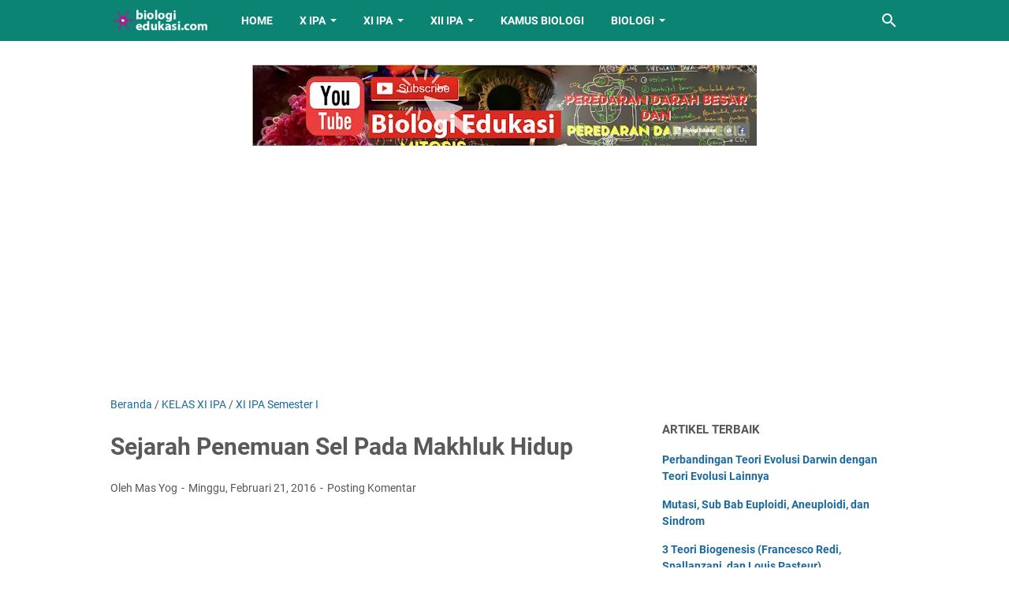

--- FILE ---
content_type: text/html; charset=utf-8
request_url: https://www.google.com/recaptcha/api2/aframe
body_size: 268
content:
<!DOCTYPE HTML><html><head><meta http-equiv="content-type" content="text/html; charset=UTF-8"></head><body><script nonce="ZRaHSMtv2y1V9LXI2uGmug">/** Anti-fraud and anti-abuse applications only. See google.com/recaptcha */ try{var clients={'sodar':'https://pagead2.googlesyndication.com/pagead/sodar?'};window.addEventListener("message",function(a){try{if(a.source===window.parent){var b=JSON.parse(a.data);var c=clients[b['id']];if(c){var d=document.createElement('img');d.src=c+b['params']+'&rc='+(localStorage.getItem("rc::a")?sessionStorage.getItem("rc::b"):"");window.document.body.appendChild(d);sessionStorage.setItem("rc::e",parseInt(sessionStorage.getItem("rc::e")||0)+1);localStorage.setItem("rc::h",'1769280537683');}}}catch(b){}});window.parent.postMessage("_grecaptcha_ready", "*");}catch(b){}</script></body></html>

--- FILE ---
content_type: text/plain
request_url: https://www.google-analytics.com/j/collect?v=1&_v=j102&a=454613124&t=pageview&_s=1&dl=https%3A%2F%2Fwww.biologiedukasi.com%2F2016%2F02%2Fsejarah-penemuan-sel-pada-makhluk-hidup.html&ul=en-us%40posix&dt=Sejarah%20Penemuan%20Sel%20Pada%20Makhluk%20Hidup%20-%20Biologi%20Edukasi%3A%20Belajar%20Sains%20Biologi&sr=1280x720&vp=1280x720&_u=IEBAAEABAAAAACAAI~&jid=210623793&gjid=1598727313&cid=1562216214.1769280536&tid=UA-130291798-1&_gid=134089600.1769280536&_r=1&_slc=1&z=1328860252
body_size: -452
content:
2,cG-4JREXH71WJ

--- FILE ---
content_type: text/javascript; charset=UTF-8
request_url: https://www.biologiedukasi.com/feeds/posts/default/-/KELAS%20XI%20IPA?alt=json-in-script&orderby=updated&start-index=4&max-results=9&callback=msRelatedPosts
body_size: 12467
content:
// API callback
msRelatedPosts({"version":"1.0","encoding":"UTF-8","feed":{"xmlns":"http://www.w3.org/2005/Atom","xmlns$openSearch":"http://a9.com/-/spec/opensearchrss/1.0/","xmlns$blogger":"http://schemas.google.com/blogger/2008","xmlns$georss":"http://www.georss.org/georss","xmlns$gd":"http://schemas.google.com/g/2005","xmlns$thr":"http://purl.org/syndication/thread/1.0","id":{"$t":"tag:blogger.com,1999:blog-6809720010256176543"},"updated":{"$t":"2025-11-03T22:08:16.976+07:00"},"category":[{"term":"KELAS XI IPA"},{"term":"XI IPA Semester II"},{"term":"KELAS X IPA"},{"term":"KELAS XII IPA"},{"term":"bionews"},{"term":"struktur tubuh hewan"},{"term":"XI IPA Semester I"},{"term":"XII IPA Semester I"},{"term":"klasifikasi"},{"term":"X IPA Semester II"},{"term":"kurikulum 2013"},{"term":"taksonomi hewan"},{"term":"Biosains"},{"term":"video pembelajaran"},{"term":"kamus biologi"},{"term":"X IPA Semester I"},{"term":"intermezo"},{"term":"perangkat pembelajaran"},{"term":"mikrobiologi"},{"term":"klasifikasi mamalia"},{"term":"klasifikasi aves"},{"term":"ppt"},{"term":"sistem reproduksi"},{"term":"Bank Soal"},{"term":"download"},{"term":"rpp"},{"term":"Biologi SMK"},{"term":"tanya jawab"},{"term":"Penyakit dan Kelainan"},{"term":"kelas x farmasi"},{"term":"pembahasan UN biologi 2019"},{"term":"bakteri"},{"term":"XII IPA Semester II"},{"term":"pendidikan karakter"},{"term":"IPA SMK"},{"term":"tanya jawab keanekaragaman hayati"},{"term":"aves"},{"term":"keanekaragaman hayati"},{"term":"sistem indra"},{"term":"teori evolusi"},{"term":"tumbuhan"},{"term":"pertumbuhan dan perkembangan"},{"term":"silabus prota promes"},{"term":"smk farmasi"},{"term":"sistem imun"},{"term":"sistem pencernaan"},{"term":"virus"},{"term":"IPA"},{"term":"bioteknologi"},{"term":"kelas xi farmasi"},{"term":"metabolisme sel"},{"term":"sistem eksresi"},{"term":"soal online 2"},{"term":"panthera"},{"term":"sistem pernafasan"},{"term":"anatomi jantung"},{"term":"candi"},{"term":"indonesia"},{"term":"kelainan pada sistem indra"},{"term":"nusantara"},{"term":"rpp memahami kegala-gejala alam"},{"term":"sel"},{"term":"sistem sirkulasi"},{"term":"sistem syaraf"},{"term":"soal online"},{"term":"tanya jawab sel"},{"term":"DNA"},{"term":"Strigidae"},{"term":"TBC"},{"term":"biodiversitas"},{"term":"biologi"},{"term":"biologi molekuler"},{"term":"candi cetho"},{"term":"candi penataran"},{"term":"candi sukuh"},{"term":"enzim"},{"term":"jamur"},{"term":"kelainan penyakit"},{"term":"klasifikasi bakteri"},{"term":"kulit"},{"term":"lirik kuno navajo"},{"term":"sistem hormon"},{"term":"struktur mata"},{"term":"HIV"},{"term":"anatomi mata"},{"term":"anatomi tumbuhan"},{"term":"breast cancer"},{"term":"darah"},{"term":"diabetes militus"},{"term":"elang jawa"},{"term":"faktor-faktor pertumbuhan"},{"term":"fungi"},{"term":"fungsi hormon"},{"term":"fungsi sistem pencernaan"},{"term":"ginjal"},{"term":"golongan darah manusia"},{"term":"kanker"},{"term":"metode ilmiah"},{"term":"paru-paru"},{"term":"penyakit"},{"term":"pojok konservasi"},{"term":"protista"},{"term":"reaksi terang fotosintesis"},{"term":"reproduksi fungi"},{"term":"ruang lingkup biologi"},{"term":"sintesis protein"},{"term":"sistem koordinasi"},{"term":"sistem limfatik"},{"term":"struktur enzim"},{"term":"video"},{"term":"Al Quran"},{"term":"Breast Cancer Symposium"},{"term":"DNA dan RNA"},{"term":"TNI"},{"term":"adaptasi"},{"term":"akar"},{"term":"alergen"},{"term":"amfibi"},{"term":"artikel"},{"term":"asi"},{"term":"augmentasi"},{"term":"cabang-cabang biologi"},{"term":"ciri-ciri fungi"},{"term":"ekosistem"},{"term":"epidermis"},{"term":"fisiologi tumbuhan"},{"term":"fotosintesis"},{"term":"fungsi kelenjar tiroid"},{"term":"fungsi protein lemak dan air"},{"term":"fungsi retikulum endoplasma"},{"term":"fungsi sistem limfa"},{"term":"gen letal"},{"term":"genetika"},{"term":"hati"},{"term":"hormon"},{"term":"integumen"},{"term":"janin"},{"term":"jenis kelamin bayi"},{"term":"julang emas"},{"term":"kapal selam"},{"term":"kelainan pada telinga"},{"term":"kelenjar adrenal"},{"term":"kooperatif"},{"term":"kriptomeri"},{"term":"kromosom"},{"term":"langkah-langkah metode ilmiah"},{"term":"manfaat keanekaragaman hayati"},{"term":"manusia"},{"term":"mitosis"},{"term":"organ pernapasan"},{"term":"organ reproduksi"},{"term":"patogenesis"},{"term":"pembelahan meiosis"},{"term":"pembelahan sel"},{"term":"pembuluh limfe"},{"term":"penyakit aids"},{"term":"penyakit pada mata"},{"term":"persilangan dihibrid"},{"term":"piramida"},{"term":"polimeri"},{"term":"postulat koch"},{"term":"reabsorpsi"},{"term":"replikasi DNA"},{"term":"respirasi aerob"},{"term":"retikulum endoplasma"},{"term":"rpp penanganan limbah"},{"term":"rpp protista"},{"term":"siklus calvin"},{"term":"silabus biologi"},{"term":"sistem ekskresi"},{"term":"sistem regulasi"},{"term":"sistem respirasi"},{"term":"sistem rhesus"},{"term":"smk fasmasi"},{"term":"soal biologi ujian nasional"},{"term":"soal online 3"},{"term":"struktur kulit"},{"term":"struktur telinga"},{"term":"struktur virus"},{"term":"suhu tubuh"},{"term":"tahapan siklus kreb"},{"term":"ujian nasional"},{"term":"urine"},{"term":"virus hiv"},{"term":"webcam mikroskop"},{"term":"23 pasang"},{"term":"ADP"},{"term":"ATP"},{"term":"Accipitridae"},{"term":"Alisterus"},{"term":"Allah SWT"},{"term":"Ardeidae"},{"term":"Ardeola"},{"term":"Arthropoda"},{"term":"Bubo"},{"term":"Bubulcus"},{"term":"Collacalia"},{"term":"Convus"},{"term":"Copsychus"},{"term":"Demodex sp"},{"term":"Equus"},{"term":"Giraffa"},{"term":"Glareola"},{"term":"Hordeolum"},{"term":"Hystrix"},{"term":"IUCN"},{"term":"Lemur"},{"term":"Lepus"},{"term":"Leucopsar"},{"term":"MPN"},{"term":"Macaca"},{"term":"Medula Spinalis"},{"term":"Medula Spinalis Pada Pisces"},{"term":"Muscicapidae"},{"term":"Nasalis"},{"term":"Nesolagus"},{"term":"Ninox"},{"term":"Nisaetus"},{"term":"Nycticebus"},{"term":"Otus"},{"term":"PNS"},{"term":"Padda"},{"term":"Papilio Demoleus"},{"term":"Phaenicophaeus"},{"term":"Phoca"},{"term":"Presbytis"},{"term":"Rhizopoda"},{"term":"Rhizopus"},{"term":"Rhyticeros"},{"term":"SETS"},{"term":"Sistem Syaraf Pusat"},{"term":"Sistem Syaraf Tepi"},{"term":"Spizaetus"},{"term":"Strix"},{"term":"Todirhamphus"},{"term":"Treron"},{"term":"Tyto"},{"term":"Tyto alba"},{"term":"Tytonidae"},{"term":"UN biologi"},{"term":"abdomen"},{"term":"abiogenesis"},{"term":"abiotik"},{"term":"abisal"},{"term":"ablasio retina"},{"term":"adrenal kortex"},{"term":"aemogami"},{"term":"aerob"},{"term":"aeruginosa"},{"term":"aglutibogen"},{"term":"aglutinin"},{"term":"aids"},{"term":"air"},{"term":"akibat merokok"},{"term":"akinet"},{"term":"akrosom"},{"term":"akseptor elektron"},{"term":"alat indra"},{"term":"albino"},{"term":"albumin"},{"term":"alel ganda"},{"term":"alel kodominan"},{"term":"alergi"},{"term":"aleuron"},{"term":"alogami"},{"term":"amitosis"},{"term":"ampivasal"},{"term":"anaerobik"},{"term":"anafase"},{"term":"analogi"},{"term":"anatomi apidermis"},{"term":"anatomi daun"},{"term":"anatomi epitel"},{"term":"anatomi fisiologi manusia"},{"term":"anatomi mata amfibi"},{"term":"anatomi mata ikan"},{"term":"anatomi mata pisces"},{"term":"anatomi telinga"},{"term":"aneuploidi"},{"term":"anies baswedan"},{"term":"annelida"},{"term":"anurophasis"},{"term":"arteri"},{"term":"ascomycota"},{"term":"asma"},{"term":"asma bronkeolus"},{"term":"babi rusa"},{"term":"babyrousa"},{"term":"bagian akar"},{"term":"bagian-bagian bunga"},{"term":"bahasa mandarin"},{"term":"bahaya rumput fatimah"},{"term":"banteng"},{"term":"basidiomycota"},{"term":"batu ginjal"},{"term":"bayi"},{"term":"bikolateral"},{"term":"bioedu"},{"term":"biogeografi"},{"term":"biologi sebagai ilmu"},{"term":"biologi sel"},{"term":"birdbanding"},{"term":"bj habibie"},{"term":"blastoma"},{"term":"bronchitis"},{"term":"bronkitis"},{"term":"bronkus"},{"term":"budaya membaca"},{"term":"budayakan menulis"},{"term":"bung tomo"},{"term":"buta warna"},{"term":"cacat"},{"term":"cacat pada janin"},{"term":"cairan limfe"},{"term":"candi penatara"},{"term":"cara kerja lac operon"},{"term":"choeropsis"},{"term":"ciliata"},{"term":"ciri-ciri Hordeolum"},{"term":"ciri-ciri ablasio retina"},{"term":"ciri-ciri euglenophyta"},{"term":"ciri-ciri penyakit blastoma"},{"term":"ciri-ciri phaeophyta"},{"term":"ciri-ciri pyrropyta"},{"term":"close up"},{"term":"clostridium botulinum"},{"term":"clostridium tetani"},{"term":"coelenterata"},{"term":"daah"},{"term":"daur biogeokimia"},{"term":"defekasi"},{"term":"dekarboksilasi oksidatif"},{"term":"delesi"},{"term":"deteksi jenis kelamin bayi"},{"term":"difusi"},{"term":"digesti aves"},{"term":"dikotil"},{"term":"duplikasi"},{"term":"ebola"},{"term":"echinodermata"},{"term":"ecolocatorm lumba-lumba"},{"term":"efek rumahkaca"},{"term":"ekolokator"},{"term":"ekspirasi"},{"term":"ekstraksi DNA"},{"term":"emfisima"},{"term":"endodermis"},{"term":"enzim protease"},{"term":"epidermi"},{"term":"epigeal"},{"term":"epistasis"},{"term":"epitel"},{"term":"eritroblastosit fetalis"},{"term":"euploidi"},{"term":"faring"},{"term":"fermentasi alkohol"},{"term":"fermentasi asam laktat"},{"term":"fertilisasi"},{"term":"filtrasi"},{"term":"fisiologis mata"},{"term":"flagellata"},{"term":"flora normal"},{"term":"foto mata"},{"term":"fung"},{"term":"fungsi akar"},{"term":"fungsi pundi-pundi udara"},{"term":"gagal ginjal"},{"term":"gangguan kulit"},{"term":"gangguan sistem pencernaan"},{"term":"gangguan telinga dalam"},{"term":"gardnerella vaginalis"},{"term":"gastritis"},{"term":"gcbiounnes"},{"term":"gejala alam"},{"term":"gen"},{"term":"gen pengendali penuaan"},{"term":"getah bening"},{"term":"golden ratio"},{"term":"gunung ungaran"},{"term":"guru"},{"term":"guru honorer"},{"term":"gymnospermae"},{"term":"hamil"},{"term":"harimau jawa"},{"term":"hemodialisis"},{"term":"hemofilia"},{"term":"hepatitis"},{"term":"hepatitis A"},{"term":"hepatitis B"},{"term":"herpes"},{"term":"hewan ruminansia"},{"term":"hipdermis"},{"term":"hipogeal"},{"term":"hipostasis"},{"term":"hipotesis"},{"term":"hormon ADH"},{"term":"hormon FSH"},{"term":"hormon progesteron"},{"term":"hromon auksin"},{"term":"imunisasi"},{"term":"indra pisces"},{"term":"inhibitor"},{"term":"inovasi pembelajaran"},{"term":"inspirasi"},{"term":"inversi"},{"term":"invertebrata"},{"term":"ja"},{"term":"jalannya cahaya di mata"},{"term":"jalur C4"},{"term":"jamur sitake"},{"term":"jaringan epidermis"},{"term":"jaringan epitel"},{"term":"jaringan floem"},{"term":"jaringan otot"},{"term":"jaringan parenkim"},{"term":"jaringan tumbuhan"},{"term":"jaringan xylem"},{"term":"jawa"},{"term":"jenis-jenis ekosistem"},{"term":"jigsaw"},{"term":"jumlah ATP pada respirasi aerob"},{"term":"kalsium"},{"term":"kanker hati"},{"term":"kanker payudara"},{"term":"kapiler"},{"term":"katabolisme"},{"term":"keajaiban AL Quran"},{"term":"kehamilan"},{"term":"kelainan hipermitropi"},{"term":"kelainan tulang"},{"term":"kelangkaan spesies"},{"term":"kelenjar epifisis"},{"term":"kelenjar hipofisis"},{"term":"kelenjar limfe"},{"term":"kelenjar neurohipofisis"},{"term":"kelenjar paratitoid"},{"term":"kelenjar pituitari"},{"term":"kelenjar tiroid"},{"term":"kelumpuhan syaraf"},{"term":"kematian janin"},{"term":"kemosintesis"},{"term":"keputihan"},{"term":"kesehatan tubuh"},{"term":"keseimbangan lingkungan"},{"term":"khasiat madu"},{"term":"khasiat rumput fatimah"},{"term":"klasifikasi fungi"},{"term":"kode genetika"},{"term":"kolateral terbuka"},{"term":"kolateral tertutup"},{"term":"komik"},{"term":"kompetensi inti mikrobiologi"},{"term":"konjugasi"},{"term":"kontraksi jantung"},{"term":"koopertif"},{"term":"kulil"},{"term":"kultur jaringan"},{"term":"kusta"},{"term":"lac operon"},{"term":"laring"},{"term":"lidah"},{"term":"lidah manusia"},{"term":"lingkran tahun"},{"term":"lomba komik"},{"term":"lomba komik 2017"},{"term":"lotush birth"},{"term":"madu"},{"term":"makan"},{"term":"makan dan minum"},{"term":"makromineral"},{"term":"mapel bahasa jepang"},{"term":"mapel ipa bab metode ilmiah"},{"term":"mata pelajaran biologi"},{"term":"mata pisces"},{"term":"matemaatika"},{"term":"materi tulang"},{"term":"medula adrenal"},{"term":"mekanisme kerja lac operon"},{"term":"mercury"},{"term":"metagenesis"},{"term":"metamorfosis"},{"term":"metamorfosis kupu-kupu"},{"term":"metode CTAB"},{"term":"microcam"},{"term":"mikoriza"},{"term":"mikro mineral"},{"term":"militer indonesia"},{"term":"minamata"},{"term":"mineral"},{"term":"minum"},{"term":"mollusca"},{"term":"monokotil"},{"term":"mulyoto pangestu"},{"term":"mutasi"},{"term":"mutasi gen"},{"term":"mutasi kromosom"},{"term":"mycobacterium leprae"},{"term":"mycobacterium tuberculosis"},{"term":"natrium"},{"term":"neisseria meningitidis"},{"term":"non epinefrin"},{"term":"nuri raja ambon"},{"term":"organ limfatik"},{"term":"organ pada tumbuhan"},{"term":"organ sistem pencernaan"},{"term":"organ telinga telah"},{"term":"organel sel tumbuhan. vakuola pada tumbuhan"},{"term":"organisasi makhluk hidup"},{"term":"osmosis"},{"term":"otak"},{"term":"otak belakang"},{"term":"otak tengah"},{"term":"panser anoa"},{"term":"patofisiologi Hordeolum"},{"term":"patofisologi presbiopi"},{"term":"patogenesis adalah"},{"term":"pautan kelamin"},{"term":"pbl"},{"term":"pelajaran kimia"},{"term":"pembekuan sperma"},{"term":"pembelahan biner"},{"term":"pembuluh darah"},{"term":"penandaan burung"},{"term":"pencegahan"},{"term":"pencegahan hepatitis"},{"term":"pencegahan kanker hati"},{"term":"penciptaan manusia"},{"term":"pendiidkan"},{"term":"penemu kromosom"},{"term":"pengangkutan co2"},{"term":"pengertian patogenesis"},{"term":"pengertian sistem pencernaan"},{"term":"pengobatan Hordeolum"},{"term":"pengobatan asma"},{"term":"pengobatan kanker hati"},{"term":"pengobatan penyakit pada hidung"},{"term":"pengobatan pleuritis"},{"term":"pengobatan presbiopi"},{"term":"penicillium"},{"term":"penjelasan siklus karbon"},{"term":"pentebab hepatiti"},{"term":"penuaan dini"},{"term":"penuaan kulit"},{"term":"penyakit blastoma"},{"term":"penyakit kolera"},{"term":"penyakit lepra"},{"term":"penyakit menurun"},{"term":"penyakit minamata"},{"term":"penyakit pada bronkus dan bronkeolus"},{"term":"penyakit pada hidung"},{"term":"penyakit pada lidah"},{"term":"penyakit patu-paru"},{"term":"penyakit tetanus"},{"term":"penyebab asma"},{"term":"peranan jamur"},{"term":"perhitungan bakteri"},{"term":"pernafasan perut"},{"term":"pernapasan pisces"},{"term":"persendian"},{"term":"persilangan monohibrid"},{"term":"persilangan semua"},{"term":"pertumbuhan primer"},{"term":"pertumbuhan sekunder"},{"term":"perumusan masalah"},{"term":"phascolarctos."},{"term":"pial ayam"},{"term":"pitta"},{"term":"platfa nutfah"},{"term":"pleuritis"},{"term":"pneumonia"},{"term":"pongo"},{"term":"porifera"},{"term":"presbiopi"},{"term":"problem base learning"},{"term":"program tahunan"},{"term":"promes"},{"term":"protokooperasi"},{"term":"pseudomonas"},{"term":"radiografi"},{"term":"rancangan penelitian"},{"term":"rantai transport elektron"},{"term":"relief candi"},{"term":"reproduksi"},{"term":"reseptor hidung"},{"term":"reseptor kulit"},{"term":"rpp bakteri"},{"term":"rpp fungi"},{"term":"rpp kehati"},{"term":"rpp materi fungi"},{"term":"rpp memahami polusi dan dampaknya"},{"term":"rpp rpp pelestarian keanekaragaman hayati"},{"term":"rpp sel"},{"term":"rpp sistem ekskresi"},{"term":"rpp virus"},{"term":"rubella"},{"term":"rumput fatimah"},{"term":"sabana"},{"term":"sekolah being"},{"term":"sekolah knowing"},{"term":"sekresi"},{"term":"sel T helper"},{"term":"sel hewan"},{"term":"sel sperma"},{"term":"sel tumbuhan"},{"term":"sensasi"},{"term":"sicklemia"},{"term":"sifat akar"},{"term":"sifat hormon"},{"term":"sikap ilmiah"},{"term":"siklus hidup virus ebola"},{"term":"siklus karbon"},{"term":"siklus menstruasi"},{"term":"silabus mikrobiologi"},{"term":"silent spring"},{"term":"simbiosis"},{"term":"sindrom"},{"term":"sistem  gerak"},{"term":"sistem abo"},{"term":"sistem edokrin"},{"term":"sistem endokrin"},{"term":"sistem perapasan"},{"term":"sistem rangka"},{"term":"sistem saraf"},{"term":"sistem syaraf amfibi"},{"term":"sistem syaraf pisces"},{"term":"sistem syaraf reptil"},{"term":"soal online 1"},{"term":"soal sistem ekskresi"},{"term":"soal sistem pernafasan"},{"term":"soal sistem rangka"},{"term":"spermatogenesis"},{"term":"stad"},{"term":"struktur daun"},{"term":"struktur sel"},{"term":"struktur sel sperma"},{"term":"struktur sel syaraf"},{"term":"struktur tubuh bakteri"},{"term":"struktur tubuh fungi"},{"term":"substansi hereditas"},{"term":"suku maya"},{"term":"sungai bawah laut"},{"term":"survey alumni biologi unnes"},{"term":"susunan gigi"},{"term":"syaraf olfaktori"},{"term":"syaraf simpatis"},{"term":"tahapan RTE"},{"term":"tahapan glikolisis"},{"term":"tahapan respirasi aerob"},{"term":"tapirus"},{"term":"team game tournament"},{"term":"teknik pembekuan sperma"},{"term":"teori evolusi darwin"},{"term":"teori titik tumbuh tumbuhan"},{"term":"tes buta warna"},{"term":"tgt"},{"term":"titik beku air"},{"term":"tragulus"},{"term":"translasi"},{"term":"transport aktif"},{"term":"tundra"},{"term":"tunika corpus"},{"term":"turbidimetri"},{"term":"ujian nasional IPA"},{"term":"ujian sekolah IPA"},{"term":"ulangan IPA XI Pemasaran"},{"term":"unsur hara"},{"term":"uts 1"},{"term":"vaksinasi"},{"term":"vena"},{"term":"vibrio cholerae"},{"term":"virulensi adalah"},{"term":"virus MERS"},{"term":"virus rubella"},{"term":"virus zika"},{"term":"vitamin"},{"term":"volume pernapasan"},{"term":"zona oriental"},{"term":"zporozoa"},{"term":"zygomycota"}],"title":{"type":"text","$t":"Biologi Edukasi: Belajar Sains Biologi"},"subtitle":{"type":"html","$t":"Biologiedukasi.com merupakan situs pembelajaran biologi khususnya sekolah menengah atas (SMA) yang memuat berbagai materi di dalamnya mulai dari sel, sistem pencernaan, genetika, metablisme, reproduksi, pencemaran lingkungan, biologi, sains, IPA, sistem regulasi, sistem ekskresi, sistem syaraf, sistem regulasi, protozoa, protista, bakteri, algae, alga, sistem rangka, kelainan, ekosistem"},"link":[{"rel":"http://schemas.google.com/g/2005#feed","type":"application/atom+xml","href":"https:\/\/www.biologiedukasi.com\/feeds\/posts\/default"},{"rel":"self","type":"application/atom+xml","href":"https:\/\/www.blogger.com\/feeds\/6809720010256176543\/posts\/default\/-\/KELAS+XI+IPA?alt=json-in-script\u0026start-index=4\u0026max-results=9\u0026orderby=updated"},{"rel":"alternate","type":"text/html","href":"https:\/\/www.biologiedukasi.com\/search\/label\/KELAS%20XI%20IPA"},{"rel":"hub","href":"http://pubsubhubbub.appspot.com/"},{"rel":"previous","type":"application/atom+xml","href":"https:\/\/www.blogger.com\/feeds\/6809720010256176543\/posts\/default\/-\/KELAS+XI+IPA\/-\/KELAS+XI+IPA?alt=json-in-script\u0026start-index=1\u0026max-results=9\u0026orderby=updated"},{"rel":"next","type":"application/atom+xml","href":"https:\/\/www.blogger.com\/feeds\/6809720010256176543\/posts\/default\/-\/KELAS+XI+IPA\/-\/KELAS+XI+IPA?alt=json-in-script\u0026start-index=13\u0026max-results=9\u0026orderby=updated"}],"author":[{"name":{"$t":"Biologi Edukasi"},"uri":{"$t":"http:\/\/www.blogger.com\/profile\/03225536472958865314"},"email":{"$t":"noreply@blogger.com"},"gd$image":{"rel":"http://schemas.google.com/g/2005#thumbnail","width":"16","height":"16","src":"https:\/\/img1.blogblog.com\/img\/b16-rounded.gif"}}],"generator":{"version":"7.00","uri":"http://www.blogger.com","$t":"Blogger"},"openSearch$totalResults":{"$t":"155"},"openSearch$startIndex":{"$t":"4"},"openSearch$itemsPerPage":{"$t":"9"},"entry":[{"id":{"$t":"tag:blogger.com,1999:blog-6809720010256176543.post-6804550126664360611"},"published":{"$t":"2016-04-29T13:49:00.006+07:00"},"updated":{"$t":"2024-05-03T11:29:46.207+07:00"},"category":[{"scheme":"http://www.blogger.com/atom/ns#","term":"download"},{"scheme":"http://www.blogger.com/atom/ns#","term":"KELAS XI IPA"},{"scheme":"http://www.blogger.com/atom/ns#","term":"ppt"},{"scheme":"http://www.blogger.com/atom/ns#","term":"XI IPA Semester II"}],"title":{"type":"text","$t":"Download PPT Sistem Sirukulasi\/Peredaran Darah"},"content":{"type":"html","$t":"\u003Ch3\u003E\nPenggolongan Darah\u003C\/h3\u003E\n\u003Cul\u003E\n\u003Cli\u003EDidasarkan Pada Aglutinogen(antigen) dan aglutinin(antibodi)\u003C\/li\u003E\n\u003Cli\u003EPenggolongan ini di kemukakan oleh Dr. Lendsteiner dan Donath\u003C\/li\u003E\n\u003Cli\u003EAglutinogen terdapat pada eritrosit\u003C\/li\u003E\n\u003Cli\u003EAglutinin terdapat pada serum darah\u003C\/li\u003E\n\u003C\/ul\u003E\n\u003Ctable align=\"center\" cellpadding=\"0\" cellspacing=\"0\" class=\"tr-caption-container\" style=\"margin-left: auto; margin-right: auto; text-align: center;\"\u003E\u003Ctbody\u003E\n\u003Ctr\u003E\u003Ctd style=\"text-align: center;\"\u003E\u003Ca href=\"https:\/\/blogger.googleusercontent.com\/img\/b\/R29vZ2xl\/AVvXsEhsq5hNaf7g7zjummP3dQe9lb9WYy0plLrRrCBXElvXBVZJtW4Y0XkY_D-j0jyEd5xzTVHQvCtQllCcD2HVOOwY-lDVIblLVgcAqWhjZYyV3VhJd4gfc-ZznlV-ViwO0jW8x7Vt2PuiSQ\/s1600\/imagen_embarazo_3.jpg\" style=\"margin-left: auto; margin-right: auto;\"\u003E\u003Cimg alt=\"Download PPT Sistem Sirukulasi\/Peredaran Darah\" border=\"0\" height=\"282\" src=\"https:\/\/blogger.googleusercontent.com\/img\/b\/R29vZ2xl\/AVvXsEhsq5hNaf7g7zjummP3dQe9lb9WYy0plLrRrCBXElvXBVZJtW4Y0XkY_D-j0jyEd5xzTVHQvCtQllCcD2HVOOwY-lDVIblLVgcAqWhjZYyV3VhJd4gfc-ZznlV-ViwO0jW8x7Vt2PuiSQ\/s400\/imagen_embarazo_3.jpg\" title=\"Download PPT Sistem Sirukulasi\/Peredaran Darah\" width=\"400\"\u003E\u003C\/a\u003E\u003C\/td\u003E\u003C\/tr\u003E\n\u003Ctr\u003E\u003Ctd class=\"tr-caption\" style=\"text-align: center;\"\u003EDownload PPT Sistem Sirukulasi\/Peredaran Darah\u003C\/td\u003E\u003C\/tr\u003E\n\u003C\/tbody\u003E\u003C\/table\u003E\n\u003Cbr\u003E\n\u003Ch3\u003E\nDonor dan Resipien\u003C\/h3\u003E\n\u003Cul\u003E\n\u003Cli\u003EDonor Universal: gol darah yang bisa mendonorkan ke semua golongan darah, yaitu gol darah O\u003C\/li\u003E\n\u003Cli\u003EResipien Universal: penerima darah yang bisa menerima dari semua jenis gol darah. Yaitu gol darah AB\u003C\/li\u003E\u003C\/ul\u003E\u003Ca href=\"https:\/\/www.biologiedukasi.com\/2016\/04\/download-ppt-sistem-sirukulasiperedaran.html#more\"\u003E\u003C\/a\u003E\u003Cdiv class=\"blogger-post-footer\"\u003E\u003Ca href=\"https:\/\/www.biologiedukasi.com\"\u003ECopyright by: www.biologiedukasi.com\u003C\/a\u003E\u003C\/div\u003E"},"link":[{"rel":"replies","type":"application/atom+xml","href":"https:\/\/www.biologiedukasi.com\/feeds\/6804550126664360611\/comments\/default","title":"Posting Komentar"},{"rel":"replies","type":"text/html","href":"https:\/\/www.biologiedukasi.com\/2016\/04\/download-ppt-sistem-sirukulasiperedaran.html#comment-form","title":"0 Komentar"},{"rel":"edit","type":"application/atom+xml","href":"https:\/\/www.blogger.com\/feeds\/6809720010256176543\/posts\/default\/6804550126664360611"},{"rel":"self","type":"application/atom+xml","href":"https:\/\/www.blogger.com\/feeds\/6809720010256176543\/posts\/default\/6804550126664360611"},{"rel":"alternate","type":"text/html","href":"https:\/\/www.biologiedukasi.com\/2016\/04\/download-ppt-sistem-sirukulasiperedaran.html","title":"Download PPT Sistem Sirukulasi\/Peredaran Darah"}],"author":[{"name":{"$t":"Unknown"},"email":{"$t":"noreply@blogger.com"},"gd$image":{"rel":"http://schemas.google.com/g/2005#thumbnail","width":"16","height":"16","src":"https:\/\/img1.blogblog.com\/img\/b16-rounded.gif"}}],"media$thumbnail":{"xmlns$media":"http://search.yahoo.com/mrss/","url":"https:\/\/blogger.googleusercontent.com\/img\/b\/R29vZ2xl\/AVvXsEhsq5hNaf7g7zjummP3dQe9lb9WYy0plLrRrCBXElvXBVZJtW4Y0XkY_D-j0jyEd5xzTVHQvCtQllCcD2HVOOwY-lDVIblLVgcAqWhjZYyV3VhJd4gfc-ZznlV-ViwO0jW8x7Vt2PuiSQ\/s72-c\/imagen_embarazo_3.jpg","height":"72","width":"72"},"thr$total":{"$t":"0"}},{"id":{"$t":"tag:blogger.com,1999:blog-6809720010256176543.post-9218516652337187681"},"published":{"$t":"2016-04-28T15:22:00.004+07:00"},"updated":{"$t":"2024-05-03T11:29:38.035+07:00"},"category":[{"scheme":"http://www.blogger.com/atom/ns#","term":"download"},{"scheme":"http://www.blogger.com/atom/ns#","term":"KELAS XI IPA"},{"scheme":"http://www.blogger.com/atom/ns#","term":"ppt"},{"scheme":"http://www.blogger.com/atom/ns#","term":"XI IPA Semester II"}],"title":{"type":"text","$t":"Download PPT Materi Sistem Ekskresi Pada Manusia"},"content":{"type":"html","$t":"\u003Cb\u003EEksresi: \u003C\/b\u003Eproses pengeluaran zat sisa metabolisme baik berupa zat cair dan zat gas yang sudah tidak bermanfaat bagi tubuh\u003Cbr\u003E\n\u003Cul\u003E\n\u003Cli\u003EGinjal → Urine\u003C\/li\u003E\n\u003Cli\u003EKulit → Keringat\u003C\/li\u003E\n\u003Cli\u003EParu-paru → Co2 + Uap air (H2O)\u003C\/li\u003E\n\u003Cli\u003EHati → Empedu\u003Ctable align=\"center\" cellpadding=\"0\" cellspacing=\"0\" class=\"tr-caption-container\" style=\"margin-left: auto; margin-right: auto; text-align: center;\"\u003E\u003Ctbody\u003E\n\u003Ctr\u003E\u003Ctd style=\"text-align: center;\"\u003E\u003Ca href=\"https:\/\/blogger.googleusercontent.com\/img\/b\/R29vZ2xl\/AVvXsEgAGJG4K1qEKa6Y9Vc-mvyUeHOHecBjU_u63BShixdf4AsllTSax3OAeVGcR_z6I31xfZX18_gVinbK-ZFpVghCYb_R3F_vTY4z6DIkDvw3K0tIK-Zi5_j0jRle60SW1lxrnLjPD4FiNw\/s1600\/tubulus.jpg\" style=\"margin-left: auto; margin-right: auto;\"\u003E\u003Cimg alt=\"Download PPT Materi Sistem Ekskresi Pada Manusia\" border=\"0\" height=\"213\" src=\"https:\/\/blogger.googleusercontent.com\/img\/b\/R29vZ2xl\/AVvXsEgAGJG4K1qEKa6Y9Vc-mvyUeHOHecBjU_u63BShixdf4AsllTSax3OAeVGcR_z6I31xfZX18_gVinbK-ZFpVghCYb_R3F_vTY4z6DIkDvw3K0tIK-Zi5_j0jRle60SW1lxrnLjPD4FiNw\/s320\/tubulus.jpg\" title=\"Download PPT Materi Sistem Ekskresi Pada Manusia\" width=\"320\"\u003E\u003C\/a\u003E\u003C\/td\u003E\u003C\/tr\u003E\n\u003Ctr\u003E\u003Ctd class=\"tr-caption\" style=\"text-align: center;\"\u003EDownload PPT Materi Sistem Ekskresi Pada Manusia\u003C\/td\u003E\u003C\/tr\u003E\n\u003C\/tbody\u003E\u003C\/table\u003E\n\u003C\/li\u003E\n\u003C\/ul\u003E\n\u003Ch3\u003E\nSekresi\u003C\/h3\u003E\n\u003Cul\u003E\n\u003Cli\u003EProses pengeluaran zat oleh kelenjar yang masih digunakan didalam tubuh\u003C\/li\u003E\n\u003Cli\u003Ekelenjar endokrin: kelenjar yang menghasilkan hormon dan siyal kimia yang dilepaskan \u003C\/li\u003E\u003C\/ul\u003E\u003Ca href=\"https:\/\/www.biologiedukasi.com\/2016\/04\/download-ppt-materi-sistem-ekskresi.html#more\"\u003E\u003C\/a\u003E\u003Cdiv class=\"blogger-post-footer\"\u003E\u003Ca href=\"https:\/\/www.biologiedukasi.com\"\u003ECopyright by: www.biologiedukasi.com\u003C\/a\u003E\u003C\/div\u003E"},"link":[{"rel":"replies","type":"application/atom+xml","href":"https:\/\/www.biologiedukasi.com\/feeds\/9218516652337187681\/comments\/default","title":"Posting Komentar"},{"rel":"replies","type":"text/html","href":"https:\/\/www.biologiedukasi.com\/2016\/04\/download-ppt-materi-sistem-ekskresi.html#comment-form","title":"3 Komentar"},{"rel":"edit","type":"application/atom+xml","href":"https:\/\/www.blogger.com\/feeds\/6809720010256176543\/posts\/default\/9218516652337187681"},{"rel":"self","type":"application/atom+xml","href":"https:\/\/www.blogger.com\/feeds\/6809720010256176543\/posts\/default\/9218516652337187681"},{"rel":"alternate","type":"text/html","href":"https:\/\/www.biologiedukasi.com\/2016\/04\/download-ppt-materi-sistem-ekskresi.html","title":"Download PPT Materi Sistem Ekskresi Pada Manusia"}],"author":[{"name":{"$t":"Unknown"},"email":{"$t":"noreply@blogger.com"},"gd$image":{"rel":"http://schemas.google.com/g/2005#thumbnail","width":"16","height":"16","src":"https:\/\/img1.blogblog.com\/img\/b16-rounded.gif"}}],"media$thumbnail":{"xmlns$media":"http://search.yahoo.com/mrss/","url":"https:\/\/blogger.googleusercontent.com\/img\/b\/R29vZ2xl\/AVvXsEgAGJG4K1qEKa6Y9Vc-mvyUeHOHecBjU_u63BShixdf4AsllTSax3OAeVGcR_z6I31xfZX18_gVinbK-ZFpVghCYb_R3F_vTY4z6DIkDvw3K0tIK-Zi5_j0jRle60SW1lxrnLjPD4FiNw\/s72-c\/tubulus.jpg","height":"72","width":"72"},"thr$total":{"$t":"3"}},{"id":{"$t":"tag:blogger.com,1999:blog-6809720010256176543.post-181342969649845524"},"published":{"$t":"2024-04-25T20:18:00.008+07:00"},"updated":{"$t":"2024-05-01T13:25:01.769+07:00"},"category":[{"scheme":"http://www.blogger.com/atom/ns#","term":"biologi"},{"scheme":"http://www.blogger.com/atom/ns#","term":"keanekaragaman hayati"},{"scheme":"http://www.blogger.com/atom/ns#","term":"KELAS X IPA"},{"scheme":"http://www.blogger.com/atom/ns#","term":"KELAS XI IPA"},{"scheme":"http://www.blogger.com/atom/ns#","term":"X IPA Semester II"}],"title":{"type":"text","$t":"Aktifitas Manusia yang Menguntungkan Bagi Pelestarian Keanekaragaman Hayati Serta Pelestarian Insitu dan Eksitu "},"content":{"type":"html","$t":"\u003Ch3 style=\"text-align: left;\"\u003EA. Penghijauan\u003C\/h3\u003E\u003Cdiv\u003E\u003Cdiv\u003E\u003Cspan style=\"color: red;\"\u003E\u003Cb\u003EPenghijauan (reboisasi) merupakan kegiatan manusia \u003C\/b\u003E\u003C\/span\u003Euntuk menanam kembali pada lahan atau hutan yang telah gundul akibat penebangan atau pembakaran hutan. Reboisasi bertujuan untuk mengembalikan kondisi lahan atau hutan yang telah rusak, sehingga diharapkan akan muncul suatu lingkungan baru yang dapat dijadikan tempat tinggal berbagai jenis organisme baru.\u0026nbsp;\u003C\/div\u003E\u003Cdiv\u003E\u003Cbr \/\u003E\u003C\/div\u003E\u003Cdiv\u003ETanaman yang ditanam dalam usaha penghijauan biasanya adalah tanaman yang cepat tumbuh seperti sengon dan lamtoro.\u003C\/div\u003E\u003Cdiv\u003E\u003Cbr \/\u003E\u003C\/div\u003E\u003Cdiv class=\"separator\" style=\"clear: both; text-align: center;\"\u003E\u003Ca href=\"https:\/\/blogger.googleusercontent.com\/img\/b\/R29vZ2xl\/AVvXsEj94s4PbwhQC0BT9ewK3WaqQEnkgSB3TFaournh-LIEX00KyAkMomjR6QXdbKDPpwBX1Mh-WDJDLrOIssBl9xj9diwN513jEJnRCj4kBGW9akYJDguPwE4Rvf2rQV6DRxDZVVyvz3ljgEjgmbZ9zCLtaf2BQ0YP_RYLtGgLE2AHcUwogNscpSD4CAGuIWY\/s1600\/reboisasi.jpeg\" imageanchor=\"1\" style=\"margin-left: 1em; margin-right: 1em;\"\u003E\u003Cimg border=\"0\" data-original-height=\"1200\" data-original-width=\"1600\" height=\"333\" src=\"https:\/\/blogger.googleusercontent.com\/img\/b\/R29vZ2xl\/AVvXsEj94s4PbwhQC0BT9ewK3WaqQEnkgSB3TFaournh-LIEX00KyAkMomjR6QXdbKDPpwBX1Mh-WDJDLrOIssBl9xj9diwN513jEJnRCj4kBGW9akYJDguPwE4Rvf2rQV6DRxDZVVyvz3ljgEjgmbZ9zCLtaf2BQ0YP_RYLtGgLE2AHcUwogNscpSD4CAGuIWY\/w444-h333\/reboisasi.jpeg\" width=\"444\" \/\u003E\u003C\/a\u003E\u003C\/div\u003E\u003Cdiv\u003E\u003Cbr \/\u003E\u003C\/div\u003E\u003Ch3 style=\"text-align: left;\"\u003EB. Penangkaran\u003C\/h3\u003E\u003Cdiv\u003EPenangkaran merupakan suatu kegiatan mengembangbiakkan tumbuhan dan hewan dengan cara yang terkontrol. Kegiatan tersebut bertujuan untuk meningkatkan jumlah tumbuhan dan hewan agar tidak punah.\u003C\/div\u003E\u003Cdiv\u003E\u0026nbsp;\u003C\/div\u003E\u003Cdiv\u003E\u003Cb\u003E\u003Cspan style=\"color: red;\"\u003EDi Taman Nasional Way Kambas\u003C\/span\u003E\u003C\/b\u003E terdapat penangkaran gajah sumatra, hasil penangkaran tersebut kemudian dilepas kembali ke habitat asalnya sehingga populasi hewan itu akan meningkat.\u003C\/div\u003E\u003Cdiv\u003E\u003Cbr \/\u003E\u003C\/div\u003E\u003Ch3 style=\"text-align: left;\"\u003EC. Perkawinan Silang\u003C\/h3\u003E\u003Cdiv\u003EPerkawinan silang merupakan usaha melakukan perkembangbiakan secara silang terhadap tumbuhan dan hewan sejenis dengan sifat berbeda dan akan dihasilkan keturunan baru yang berbeda dengan sifat induknya.\u003C\/div\u003E\u003Cdiv\u003E\u003Cbr \/\u003E\u003C\/div\u003E\u003Cdiv\u003EPerkawinan silang bertujuan untuk menambah jumlah keanekaragaman hayati yang ada, contoh tanaman anggrek bunga merah yang disilangkan dengan tanaman anggrek berbunga putih menghasilkan keturunan anggrek bunga merah bergaris putih yang menambah jumlah keanekaragaman tanaman tersebut.\u003C\/div\u003E\u003Cdiv\u003E\u003Cbr \/\u003E\u003C\/div\u003E\u003Ch3 style=\"text-align: left;\"\u003ED. Perlindungan Alam\u003C\/h3\u003E\u003Cdiv\u003EPerlindungan alam merupakan suatu usaha untuk menjaga kelestarian tumbuhan dan hewan, termasuk air dan tanah. Perlindungan alam bertu- juan untuk mempertahankan kelestarian habitat suatu ekosistem di muka bumi. Usaha pelestarian alam ada dua macam, yaitu sebagai berikut.\u003C\/div\u003E\u003Ch4 style=\"text-align: left;\"\u003E1. Pelestarian In situ\u003C\/h4\u003E\u003C\/div\u003E\u003Cdiv\u003E\u003Cdiv\u003E\u003Cb\u003E\u003Cspan style=\"color: red;\"\u003EPelestarian insitu yaitu suatu\u003C\/span\u003E\u003C\/b\u003E upaya pelestarian sumber daya alam hayati di habitat atau tempat aslinya. Hal ini dilakukan dengan pertimbangan karakteristik tumbuhan atau hewan tertentu sangat membahayakan kelestariannya apabila dipindahkan ke tempat lainnya. Contohnya sebagai berikut.\u003C\/div\u003E\u003Cdiv\u003E\u003Col style=\"text-align: left;\"\u003E\u003Cli\u003ESuaka margasatwa untuk komodo di Taman Nasional Komodo, Pulau Komodo.\u003C\/li\u003E\u003Cli\u003ESuaka margasatwa untuk badak bercula satu di Taman Nasional Ujung Kulon, Jawa Barat.\u003C\/li\u003E\u003Cli\u003EPelestarian bunga Rafflesia di Taman Nasional Bengkulu.\u003C\/li\u003E\u003Cli\u003EPelestarian terumbu karang di Bunaken.\u003C\/li\u003E\u003Cli\u003EPelestarian Komodo di Pulau Komodo\u003C\/li\u003E\u003C\/ol\u003E\u003Ctable align=\"center\" cellpadding=\"0\" cellspacing=\"0\" class=\"tr-caption-container\" style=\"margin-left: auto; margin-right: auto;\"\u003E\u003Ctbody\u003E\u003Ctr\u003E\u003Ctd style=\"text-align: center;\"\u003E\u003Ca href=\"https:\/\/blogger.googleusercontent.com\/img\/b\/R29vZ2xl\/AVvXsEjc0ocEkLF-65PVxQsruJvTbsvb-KPAKjTTiT-AHCwRM_11i-TQl34WyuFMkUDNiNNutzmuvLBaDxgHSFS6HT0V9VeiOf74RaGLSf57UIYZdit8Wjh2pkvbKtv1q44m8BdHzHobI2D6OfFkmGf7-6OTkds7gjdb2FMWQj3x57Fe3Nt-_fk7Vou3EAB5lsY\/s750\/komodo.jpg\" imageanchor=\"1\" style=\"margin-left: auto; margin-right: auto;\"\u003E\u003Cimg border=\"0\" data-original-height=\"500\" data-original-width=\"750\" height=\"284\" src=\"https:\/\/blogger.googleusercontent.com\/img\/b\/R29vZ2xl\/AVvXsEjc0ocEkLF-65PVxQsruJvTbsvb-KPAKjTTiT-AHCwRM_11i-TQl34WyuFMkUDNiNNutzmuvLBaDxgHSFS6HT0V9VeiOf74RaGLSf57UIYZdit8Wjh2pkvbKtv1q44m8BdHzHobI2D6OfFkmGf7-6OTkds7gjdb2FMWQj3x57Fe3Nt-_fk7Vou3EAB5lsY\/w427-h284\/komodo.jpg\" width=\"427\" \/\u003E\u003C\/a\u003E\u003C\/td\u003E\u003C\/tr\u003E\u003Ctr\u003E\u003Ctd class=\"tr-caption\" style=\"text-align: center;\"\u003EKomodo di Pulau Komodo\u003C\/td\u003E\u003C\/tr\u003E\u003C\/tbody\u003E\u003C\/table\u003E\u003Cdiv\u003E\u003Cbr \/\u003E\u003C\/div\u003E\u003C\/div\u003E\u003Ch4 style=\"text-align: left;\"\u003E2. Pelestarian Eksitu\u003C\/h4\u003E\u003Cdiv\u003E\u003Cspan style=\"color: red;\"\u003E\u003Cb\u003EPelestarian eksitu, yaitu\u003C\/b\u003E\u003C\/span\u003E suatu upaya pelestarian yang dilakukan dengan memindahkan ke tempat lain yang lebih cocok bagi perkembangan kehidupannya.\u0026nbsp;\u003C\/div\u003E\u003Cdiv\u003E\u003Col style=\"text-align: left;\"\u003E\u003Cli\u003EKebun Raya dan Kebun Koleksi untuk menyeleksi berbagai tumbuhan langka dalam rangka melestarikan plasma nuftah.\u003C\/li\u003E\u003Cli\u003EPenangkaran jalak bali di kebun binatang Wonokromo\u003C\/li\u003E\u003C\/ol\u003E\u003C\/div\u003E\u003C\/div\u003E\u003Cdiv\u003E\u003Cbr \/\u003E\u003C\/div\u003E\u003Cdiv class=\"blogger-post-footer\"\u003E\u003Ca href=\"https:\/\/www.biologiedukasi.com\"\u003ECopyright by: www.biologiedukasi.com\u003C\/a\u003E\u003C\/div\u003E"},"link":[{"rel":"replies","type":"application/atom+xml","href":"https:\/\/www.biologiedukasi.com\/feeds\/181342969649845524\/comments\/default","title":"Posting Komentar"},{"rel":"replies","type":"text/html","href":"https:\/\/www.biologiedukasi.com\/2024\/04\/aktifitas-manusia-yang-menguntungkan.html#comment-form","title":"0 Komentar"},{"rel":"edit","type":"application/atom+xml","href":"https:\/\/www.blogger.com\/feeds\/6809720010256176543\/posts\/default\/181342969649845524"},{"rel":"self","type":"application/atom+xml","href":"https:\/\/www.blogger.com\/feeds\/6809720010256176543\/posts\/default\/181342969649845524"},{"rel":"alternate","type":"text/html","href":"https:\/\/www.biologiedukasi.com\/2024\/04\/aktifitas-manusia-yang-menguntungkan.html","title":"Aktifitas Manusia yang Menguntungkan Bagi Pelestarian Keanekaragaman Hayati Serta Pelestarian Insitu dan Eksitu "}],"author":[{"name":{"$t":"Biologi Edukasi"},"uri":{"$t":"http:\/\/www.blogger.com\/profile\/03225536472958865314"},"email":{"$t":"noreply@blogger.com"},"gd$image":{"rel":"http://schemas.google.com/g/2005#thumbnail","width":"16","height":"16","src":"https:\/\/img1.blogblog.com\/img\/b16-rounded.gif"}}],"media$thumbnail":{"xmlns$media":"http://search.yahoo.com/mrss/","url":"https:\/\/blogger.googleusercontent.com\/img\/b\/R29vZ2xl\/AVvXsEj94s4PbwhQC0BT9ewK3WaqQEnkgSB3TFaournh-LIEX00KyAkMomjR6QXdbKDPpwBX1Mh-WDJDLrOIssBl9xj9diwN513jEJnRCj4kBGW9akYJDguPwE4Rvf2rQV6DRxDZVVyvz3ljgEjgmbZ9zCLtaf2BQ0YP_RYLtGgLE2AHcUwogNscpSD4CAGuIWY\/s72-w444-h333-c\/reboisasi.jpeg","height":"72","width":"72"},"thr$total":{"$t":"0"}},{"id":{"$t":"tag:blogger.com,1999:blog-6809720010256176543.post-1375724492060663099"},"published":{"$t":"2020-09-14T07:28:00.000+07:00"},"updated":{"$t":"2020-09-15T04:38:34.999+07:00"},"category":[{"scheme":"http://www.blogger.com/atom/ns#","term":"KELAS XI IPA"},{"scheme":"http://www.blogger.com/atom/ns#","term":"sistem reproduksi"},{"scheme":"http://www.blogger.com/atom/ns#","term":"XI IPA Semester II"}],"title":{"type":"text","$t":"Tahapan Proses Spermatogenesis Pembentukan Sel Sperma"},"content":{"type":"html","$t":"\u003Ch3\u003E\nSpermatogenesis\u003C\/h3\u003E\nSpermatogenesis terjadi pada organ reproduksi pria, yaitu testis. Spermatogenesis dimulai dengan pertumbuhan \u003Cb\u003Espermatogonium \u003C\/b\u003Emenjadi sel yang lebih besar disebut spermatosit primer. Sel-sel ini membelah secara mitosis menjadi dua spermatosit sekunder yang sama besar, kemudian mengalami pembelahan meiosis menjadi empat spermatid yang sama besar.\u003Cbr\u003E\n\u003Ca href=\"https:\/\/www.biologiedukasi.com\/2020\/04\/tahapan-proses-spermatogenesis.html#more\"\u003E\u003C\/a\u003E\u003Cdiv class=\"blogger-post-footer\"\u003E\u003Ca href=\"https:\/\/www.biologiedukasi.com\"\u003ECopyright by: www.biologiedukasi.com\u003C\/a\u003E\u003C\/div\u003E"},"link":[{"rel":"replies","type":"application/atom+xml","href":"https:\/\/www.biologiedukasi.com\/feeds\/1375724492060663099\/comments\/default","title":"Posting Komentar"},{"rel":"replies","type":"text/html","href":"https:\/\/www.biologiedukasi.com\/2020\/04\/tahapan-proses-spermatogenesis.html#comment-form","title":"0 Komentar"},{"rel":"edit","type":"application/atom+xml","href":"https:\/\/www.blogger.com\/feeds\/6809720010256176543\/posts\/default\/1375724492060663099"},{"rel":"self","type":"application/atom+xml","href":"https:\/\/www.blogger.com\/feeds\/6809720010256176543\/posts\/default\/1375724492060663099"},{"rel":"alternate","type":"text/html","href":"https:\/\/www.biologiedukasi.com\/2020\/04\/tahapan-proses-spermatogenesis.html","title":"Tahapan Proses Spermatogenesis Pembentukan Sel Sperma"}],"author":[{"name":{"$t":"Biologi Edukasi"},"uri":{"$t":"http:\/\/www.blogger.com\/profile\/03225536472958865314"},"email":{"$t":"noreply@blogger.com"},"gd$image":{"rel":"http://schemas.google.com/g/2005#thumbnail","width":"16","height":"16","src":"https:\/\/img1.blogblog.com\/img\/b16-rounded.gif"}}],"media$thumbnail":{"xmlns$media":"http://search.yahoo.com/mrss/","url":"https:\/\/blogger.googleusercontent.com\/img\/b\/R29vZ2xl\/AVvXsEjjF56vhOa17HXHIc-m-9O6nmV_7EMurpyyL0-em-7JJXuNIqfjZyZG6iwguG8P7CpiiQ9CS9CsZ2UYN1bUtIaKlAOo4HPiTqp-sPd4xgfahAv5m0c338nQV2lJal4mvbBbjXntx-zcvIk\/s72-c\/tahapan+spermatogenesis.png","height":"72","width":"72"},"thr$total":{"$t":"0"}},{"id":{"$t":"tag:blogger.com,1999:blog-6809720010256176543.post-6474175275059357071"},"published":{"$t":"2020-04-19T09:46:00.004+07:00"},"updated":{"$t":"2020-04-28T10:59:12.718+07:00"},"category":[{"scheme":"http://www.blogger.com/atom/ns#","term":"KELAS XI IPA"},{"scheme":"http://www.blogger.com/atom/ns#","term":"XI IPA Semester II"}],"title":{"type":"text","$t":"Mekanisme PertahananTubuh  Non Spesifik  dengan Cara Menimbulkan Peradangan\/Inflamatori"},"content":{"type":"html","$t":"\u003Ch3\u003E\nPertahanan dengan Cara Menimbulkan Peradangan (Inflamatori)\u003C\/h3\u003E\nMikroorganisme yang telah berhasil melewati pertahanan di bagian permukaan organ dapat menginfeksi sel-sel dalam organ. Tubuh akan melakukan perlindungan dan pertahanan dengan memberi tanda secara kimiawi yaitu dengan cara sel terinfeksi mengeluarkan senyawa kimia histamin dan prostaglandin.\u003Cbr\u003E\n\u003Cbr\u003E\nSenyawa kimia ini akan menyebabkan pelebaran pada pembuluh darah di daerah yang terinfeksi. Hal ini akan menaikkan aliran darah ke daerah yang terkena infeksi. Akibatnya daerah terinfeksi menjadi berwarna kemerahan dan terasa lebih hangat. Apabila kulit mengalami luka akan terjadi peradangan yang ditandai dengan memar, nyeri, bengkak, dan meningkatnya suhu tubuh.\u003Cbr\u003E\n\u003Ca href=\"https:\/\/www.biologiedukasi.com\/2020\/04\/mekanisme-pertahanan-tubuh-dengan-cara.html#more\"\u003E\u003C\/a\u003E\u003Cdiv class=\"blogger-post-footer\"\u003E\u003Ca href=\"https:\/\/www.biologiedukasi.com\"\u003ECopyright by: www.biologiedukasi.com\u003C\/a\u003E\u003C\/div\u003E"},"link":[{"rel":"replies","type":"application/atom+xml","href":"https:\/\/www.biologiedukasi.com\/feeds\/6474175275059357071\/comments\/default","title":"Posting Komentar"},{"rel":"replies","type":"text/html","href":"https:\/\/www.biologiedukasi.com\/2020\/04\/mekanisme-pertahanan-tubuh-dengan-cara.html#comment-form","title":"0 Komentar"},{"rel":"edit","type":"application/atom+xml","href":"https:\/\/www.blogger.com\/feeds\/6809720010256176543\/posts\/default\/6474175275059357071"},{"rel":"self","type":"application/atom+xml","href":"https:\/\/www.blogger.com\/feeds\/6809720010256176543\/posts\/default\/6474175275059357071"},{"rel":"alternate","type":"text/html","href":"https:\/\/www.biologiedukasi.com\/2020\/04\/mekanisme-pertahanan-tubuh-dengan-cara.html","title":"Mekanisme PertahananTubuh  Non Spesifik  dengan Cara Menimbulkan Peradangan\/Inflamatori"}],"author":[{"name":{"$t":"Biologi Edukasi"},"uri":{"$t":"http:\/\/www.blogger.com\/profile\/03225536472958865314"},"email":{"$t":"noreply@blogger.com"},"gd$image":{"rel":"http://schemas.google.com/g/2005#thumbnail","width":"16","height":"16","src":"https:\/\/img1.blogblog.com\/img\/b16-rounded.gif"}}],"media$thumbnail":{"xmlns$media":"http://search.yahoo.com/mrss/","url":"https:\/\/blogger.googleusercontent.com\/img\/b\/R29vZ2xl\/AVvXsEia5CFXQqSqqGxhg5WdwUSsp8cJup_CD_NRa0oJUW893pC0mQ2ZrVED-ZcmOAgSAcW5rIJvZoJYquS3KO_iRMw9utiVro5i2xym2BHQ0ICHjcOm2jpTgFFj8lFUNEyWt67LzWDjySwamGc\/s72-c\/pembuluh+darah+peradangan.png","height":"72","width":"72"},"thr$total":{"$t":"0"}},{"id":{"$t":"tag:blogger.com,1999:blog-6809720010256176543.post-381625416007505575"},"published":{"$t":"2018-05-05T20:28:00.000+07:00"},"updated":{"$t":"2020-04-28T10:07:46.666+07:00"},"category":[{"scheme":"http://www.blogger.com/atom/ns#","term":"janin"},{"scheme":"http://www.blogger.com/atom/ns#","term":"KELAS XI IPA"},{"scheme":"http://www.blogger.com/atom/ns#","term":"sistem reproduksi"},{"scheme":"http://www.blogger.com/atom/ns#","term":"XI IPA Semester II"}],"title":{"type":"text","$t":"Tahapan Perkembangan Janin di Dalam Rahim Ibu"},"content":{"type":"html","$t":"Tahapan perkembangan janin di dalam uterus \/ rahim akan terjadi setelah melewati fase embrionik yaitu morula, blastula, dan gastrula yang akan memiliki 3 lapisan pembentuk organ organ yaitu ektoderm, mesoderm, dan endoderm.\u003Cbr\u003E\n\u003Ch3\u003E\nMinggu ke 1–3.\u003C\/h3\u003E\nUkuran dan bentuk berkembang sesuai perkembangan usianya. Bakal bayi tampak seperti tanda baca yang memiliki kepala dan ekor. Sekitar minggu ke-3 sel darah merah mulai dibentuk oleh lapisan ari-ari. Pada minggu ke-4 pembentukan sel darah ini dialihkan ke lapisan permukaan rongga pembuluh darahnya yang disebut endotel. Selanjutnya tugas ini diambil alih oleh hati pada minggu ke-6 dan oleh limpa kecil serta jaringan lainnya yang serupa pada bulan ke-3.\u003Cbr\u003E\n\u003Ctable align=\"center\" cellpadding=\"0\" cellspacing=\"0\" class=\"tr-caption-container\" style=\"margin-left: auto; margin-right: auto; text-align: center;\"\u003E\u003Ctbody\u003E\n\u003Ctr\u003E\u003Ctd style=\"text-align: center;\"\u003E\u003Ca href=\"https:\/\/blogger.googleusercontent.com\/img\/b\/R29vZ2xl\/AVvXsEgelKZ-U63uixoyX2iX2lPwhMmBz277o3C58a0yLZm2ykgDw25sHRf4B4xij1_lpqsPDH18Dm199Aidv6IDjfOgcyXCKw-jArTzEM6jr47kZ4OG51gAYFhBCc0pIT00WM4uURF9UmNMjg\/s1600\/perkembangan+janin+2.jpg\" imageanchor=\"1\" style=\"margin-left: auto; margin-right: auto;\"\u003E\u003Cimg alt=\"Tahapan Perkembangan Janin di Dalam Rahim Ibu\" border=\"0\" data-original-height=\"297\" data-original-width=\"530\" height=\"358\" src=\"https:\/\/blogger.googleusercontent.com\/img\/b\/R29vZ2xl\/AVvXsEgelKZ-U63uixoyX2iX2lPwhMmBz277o3C58a0yLZm2ykgDw25sHRf4B4xij1_lpqsPDH18Dm199Aidv6IDjfOgcyXCKw-jArTzEM6jr47kZ4OG51gAYFhBCc0pIT00WM4uURF9UmNMjg\/s640\/perkembangan+janin+2.jpg\" title=\"Tahapan Perkembangan Janin di Dalam Rahim Ibu\" width=\"640\"\u003E\u003C\/a\u003E\u003C\/td\u003E\u003C\/tr\u003E\n\u003Ctr\u003E\u003Ctd class=\"tr-caption\" style=\"text-align: center;\"\u003ETahapan Perkembangan Janin di Dalam Rahim Ibu\u003C\/td\u003E\u003C\/tr\u003E\n\u003C\/tbody\u003E\u003C\/table\u003E\n\u003Ch3\u003E\n\u003C\/h3\u003E\u003Ca href=\"https:\/\/www.biologiedukasi.com\/2018\/05\/tahapan-perkembangan-janin-di-dalam.html#more\"\u003E\u003C\/a\u003E\u003Cdiv class=\"blogger-post-footer\"\u003E\u003Ca href=\"https:\/\/www.biologiedukasi.com\"\u003ECopyright by: www.biologiedukasi.com\u003C\/a\u003E\u003C\/div\u003E"},"link":[{"rel":"replies","type":"application/atom+xml","href":"https:\/\/www.biologiedukasi.com\/feeds\/381625416007505575\/comments\/default","title":"Posting Komentar"},{"rel":"replies","type":"text/html","href":"https:\/\/www.biologiedukasi.com\/2018\/05\/tahapan-perkembangan-janin-di-dalam.html#comment-form","title":"0 Komentar"},{"rel":"edit","type":"application/atom+xml","href":"https:\/\/www.blogger.com\/feeds\/6809720010256176543\/posts\/default\/381625416007505575"},{"rel":"self","type":"application/atom+xml","href":"https:\/\/www.blogger.com\/feeds\/6809720010256176543\/posts\/default\/381625416007505575"},{"rel":"alternate","type":"text/html","href":"https:\/\/www.biologiedukasi.com\/2018\/05\/tahapan-perkembangan-janin-di-dalam.html","title":"Tahapan Perkembangan Janin di Dalam Rahim Ibu"}],"author":[{"name":{"$t":"Unknown"},"email":{"$t":"noreply@blogger.com"},"gd$image":{"rel":"http://schemas.google.com/g/2005#thumbnail","width":"16","height":"16","src":"https:\/\/img1.blogblog.com\/img\/b16-rounded.gif"}}],"media$thumbnail":{"xmlns$media":"http://search.yahoo.com/mrss/","url":"https:\/\/blogger.googleusercontent.com\/img\/b\/R29vZ2xl\/AVvXsEgelKZ-U63uixoyX2iX2lPwhMmBz277o3C58a0yLZm2ykgDw25sHRf4B4xij1_lpqsPDH18Dm199Aidv6IDjfOgcyXCKw-jArTzEM6jr47kZ4OG51gAYFhBCc0pIT00WM4uURF9UmNMjg\/s72-c\/perkembangan+janin+2.jpg","height":"72","width":"72"},"thr$total":{"$t":"0"}},{"id":{"$t":"tag:blogger.com,1999:blog-6809720010256176543.post-4751411499014079373"},"published":{"$t":"2018-05-05T20:18:00.001+07:00"},"updated":{"$t":"2020-04-28T10:00:21.306+07:00"},"category":[{"scheme":"http://www.blogger.com/atom/ns#","term":"KELAS XI IPA"},{"scheme":"http://www.blogger.com/atom/ns#","term":"sistem reproduksi"},{"scheme":"http://www.blogger.com/atom/ns#","term":"XI IPA Semester II"}],"title":{"type":"text","$t":"3 Tahapan Perkembangan Embrio (Morula , Blastula, dan Gastrula)"},"content":{"type":"html","$t":"\u003Ch3\u003E\n1. Tahap Morula\u003C\/h3\u003E\nTahap-tahap pembelahan zigot dimulai dari morula. Pada tahap ini morula akan membelah terus menerus dari 1 sel menjadi 2 sel, 4 sel, 8 sel dst yang akan terus bergerak menuju ke uterus. Selama menuju ke uterus, morula akan berubah menjadi blastula.\u003Cbr\u003E\n\u003Ch3\u003E\n2. Tahap Blastula\u003C\/h3\u003E\nPada tahap blastula, setelah sampai pada uterus, akan masuk ke dalam dinsing endometrium dengan cara mengeluarkan enzim pencernaan untuk mencerna dinding endometrium supaya blastula bisa tertanam di dalam dinding endometrium.\u003Cbr\u003E\n\u003Ctable align=\"center\" cellpadding=\"0\" cellspacing=\"0\" class=\"tr-caption-container\" style=\"margin-left: auto; margin-right: auto; text-align: center;\"\u003E\u003Ctbody\u003E\n\u003Ctr\u003E\u003Ctd style=\"text-align: center;\"\u003E\u003Ca href=\"https:\/\/blogger.googleusercontent.com\/img\/b\/R29vZ2xl\/AVvXsEiRAEWr8J13GD_NHuqoGPDn1-3xpAuRhY3XPk_HenAQTuTIC6AbLm8qvDwfT69fN7g_aVHOCYTXGibFrYURXUH5r0aQfIWUqN5p3FhASuqOsJXBMFxLKm_qW7NKoH5tIw_aoQw_ShyCtA\/s1600\/morula+blastula+gastrula.jpg\" imageanchor=\"1\" style=\"margin-left: auto; margin-right: auto;\"\u003E\u003Cimg alt=\"3 Tahapan Perkembangan Embrio (Morula , Blastula, dan Gastrula)\" border=\"0\" data-original-height=\"535\" data-original-width=\"506\" height=\"640\" src=\"https:\/\/blogger.googleusercontent.com\/img\/b\/R29vZ2xl\/AVvXsEiRAEWr8J13GD_NHuqoGPDn1-3xpAuRhY3XPk_HenAQTuTIC6AbLm8qvDwfT69fN7g_aVHOCYTXGibFrYURXUH5r0aQfIWUqN5p3FhASuqOsJXBMFxLKm_qW7NKoH5tIw_aoQw_ShyCtA\/s640\/morula+blastula+gastrula.jpg\" title=\"3 Tahapan Perkembangan Embrio (Morula , Blastula, dan Gastrula)\" width=\"604\"\u003E\u003C\/a\u003E\u003C\/td\u003E\u003C\/tr\u003E\n\u003Ctr\u003E\u003Ctd class=\"tr-caption\" style=\"text-align: center;\"\u003E3 Tahapan Perkembangan Embrio (Morula , Blastula, dan Gastrula)\u003C\/td\u003E\u003C\/tr\u003E\n\u003C\/tbody\u003E\u003C\/table\u003E\n\u003Cbr\u003E\nProses pengeboran ini dapat terjadi selama 4 - 5 hari, kemudian blastula akan tertanam pada dinding rahim. Peristiwa ini disebut implantasi, yang terjadi setelah 1 minggu terjadinya fertilisasi. Pada saat ini, korpus luteum menghasilkan hormon progesteron, yang berfungsi untuk merangsang pertumbuhan rahim. Setelah terjadi perlekatan zigot di dalam dinding rahim, hormon estrogen dan progesteron mengatur agar menstruasi tidak terjadi.\u003Cbr\u003E\n\u003Ca href=\"https:\/\/www.biologiedukasi.com\/2018\/05\/3-tahapan-perkembangan-embrio-morula.html#more\"\u003E\u003C\/a\u003E\u003Cdiv class=\"blogger-post-footer\"\u003E\u003Ca href=\"https:\/\/www.biologiedukasi.com\"\u003ECopyright by: www.biologiedukasi.com\u003C\/a\u003E\u003C\/div\u003E"},"link":[{"rel":"replies","type":"application/atom+xml","href":"https:\/\/www.biologiedukasi.com\/feeds\/4751411499014079373\/comments\/default","title":"Posting Komentar"},{"rel":"replies","type":"text/html","href":"https:\/\/www.biologiedukasi.com\/2018\/05\/3-tahapan-perkembangan-embrio-morula.html#comment-form","title":"0 Komentar"},{"rel":"edit","type":"application/atom+xml","href":"https:\/\/www.blogger.com\/feeds\/6809720010256176543\/posts\/default\/4751411499014079373"},{"rel":"self","type":"application/atom+xml","href":"https:\/\/www.blogger.com\/feeds\/6809720010256176543\/posts\/default\/4751411499014079373"},{"rel":"alternate","type":"text/html","href":"https:\/\/www.biologiedukasi.com\/2018\/05\/3-tahapan-perkembangan-embrio-morula.html","title":"3 Tahapan Perkembangan Embrio (Morula , Blastula, dan Gastrula)"}],"author":[{"name":{"$t":"Unknown"},"email":{"$t":"noreply@blogger.com"},"gd$image":{"rel":"http://schemas.google.com/g/2005#thumbnail","width":"16","height":"16","src":"https:\/\/img1.blogblog.com\/img\/b16-rounded.gif"}}],"media$thumbnail":{"xmlns$media":"http://search.yahoo.com/mrss/","url":"https:\/\/blogger.googleusercontent.com\/img\/b\/R29vZ2xl\/AVvXsEiRAEWr8J13GD_NHuqoGPDn1-3xpAuRhY3XPk_HenAQTuTIC6AbLm8qvDwfT69fN7g_aVHOCYTXGibFrYURXUH5r0aQfIWUqN5p3FhASuqOsJXBMFxLKm_qW7NKoH5tIw_aoQw_ShyCtA\/s72-c\/morula+blastula+gastrula.jpg","height":"72","width":"72"},"thr$total":{"$t":"0"}},{"id":{"$t":"tag:blogger.com,1999:blog-6809720010256176543.post-2675329250327672533"},"published":{"$t":"2018-04-19T14:10:00.002+07:00"},"updated":{"$t":"2020-04-27T19:23:49.469+07:00"},"category":[{"scheme":"http://www.blogger.com/atom/ns#","term":"KELAS XI IPA"},{"scheme":"http://www.blogger.com/atom/ns#","term":"spermatogenesis"},{"scheme":"http://www.blogger.com/atom/ns#","term":"struktur sel sperma"},{"scheme":"http://www.blogger.com/atom/ns#","term":"XI IPA Semester II"}],"title":{"type":"text","$t":"Spermatogenesis dan Struktur Sel Sperma"},"content":{"type":"html","$t":"\u003Ch3\u003E\nPembentukan Sel Kelamin \/ Spermatogenesis\u003C\/h3\u003E\nSeorang laki-laki normal yang sudah memasuki usia dewasa akan menghasilkan sel kelamin laki-laki atau sering disebut sperma. Adapun sperma ini terbentuk di dalam testis. Proses pembentukan sperma disebut spermatogenesis. Sel induk sperma mempunyai kromoson sebanyak 23 pasang. Sel-sel ini disebut spermatogonia.\u003Cbr\u003E\n\u003Cbr\u003E\nSudah dijelaskan sebelumnya bahwa sperma diproduksi oleh tubulus seminiferus. Hal yang mengagumkan dari kerja tubulus seminiferus ini adalah mampu memproduksi sperma setiap hari sekitar 100 juta spermatozoa. Jumlah yang normal spermatozoa berkisar antara 35 - 200 juta, tetapi mungkin pada seseorang hanya memproduksi kurang dari 20 juta, maka orang tersebut dapat dikatakan kurang subur.\u003Cbr\u003E\n\u003Ctable align=\"center\" cellpadding=\"0\" cellspacing=\"0\" class=\"tr-caption-container\" style=\"margin-left: auto; margin-right: auto; text-align: center;\"\u003E\u003Ctbody\u003E\n\u003Ctr\u003E\u003Ctd style=\"text-align: center;\"\u003E\u003Ca href=\"https:\/\/blogger.googleusercontent.com\/img\/b\/R29vZ2xl\/AVvXsEhGT21YA7tH8iOAV996ijDfgseFlTkzDWRXQLtINnGzyytSK7egct_f6RusC6uFfoszFn04YJ7571vCNXV5HSnE1Mj5K0tYa7nLpMiOzLGaEr8kzUVuiSQoZjMfi9miTfMagVYueFY8AQ\/s1600\/spermatogenesis+1.jpg\" imageanchor=\"1\" style=\"margin-left: auto; margin-right: auto;\"\u003E\u003Cimg alt=\"Spermatogenesis dan Struktur Sel Sperma\" border=\"0\" data-original-height=\"400\" data-original-width=\"600\" height=\"426\" src=\"https:\/\/blogger.googleusercontent.com\/img\/b\/R29vZ2xl\/AVvXsEhGT21YA7tH8iOAV996ijDfgseFlTkzDWRXQLtINnGzyytSK7egct_f6RusC6uFfoszFn04YJ7571vCNXV5HSnE1Mj5K0tYa7nLpMiOzLGaEr8kzUVuiSQoZjMfi9miTfMagVYueFY8AQ\/s640\/spermatogenesis+1.jpg\" title=\"Spermatogenesis dan Struktur Sel Sperma\" width=\"640\"\u003E\u003C\/a\u003E\u003C\/td\u003E\u003C\/tr\u003E\n\u003Ctr\u003E\u003Ctd class=\"tr-caption\" style=\"text-align: center;\"\u003ESpermatogenesis dan Struktur Sel Sperma\u003C\/td\u003E\u003C\/tr\u003E\n\u003C\/tbody\u003E\u003C\/table\u003E\nBiasanya faktor usia sangat berpengaruh terhadap produksi sperma. Seorang laki-laki yang berusia lebih dari 55 tahun produksi spermanya berangsur-angsur menurun. Pada usia di atas 90 tahun, seseorang akan kehilangan tingkat kesuburan.\u003Cbr\u003E\n\u003Ca href=\"https:\/\/www.biologiedukasi.com\/2018\/04\/spermatogenesis-dan-struktur-sel-sperma.html#more\"\u003E\u003C\/a\u003E\u003Cdiv class=\"blogger-post-footer\"\u003E\u003Ca href=\"https:\/\/www.biologiedukasi.com\"\u003ECopyright by: www.biologiedukasi.com\u003C\/a\u003E\u003C\/div\u003E"},"link":[{"rel":"replies","type":"application/atom+xml","href":"https:\/\/www.biologiedukasi.com\/feeds\/2675329250327672533\/comments\/default","title":"Posting Komentar"},{"rel":"replies","type":"text/html","href":"https:\/\/www.biologiedukasi.com\/2018\/04\/spermatogenesis-dan-struktur-sel-sperma.html#comment-form","title":"0 Komentar"},{"rel":"edit","type":"application/atom+xml","href":"https:\/\/www.blogger.com\/feeds\/6809720010256176543\/posts\/default\/2675329250327672533"},{"rel":"self","type":"application/atom+xml","href":"https:\/\/www.blogger.com\/feeds\/6809720010256176543\/posts\/default\/2675329250327672533"},{"rel":"alternate","type":"text/html","href":"https:\/\/www.biologiedukasi.com\/2018\/04\/spermatogenesis-dan-struktur-sel-sperma.html","title":"Spermatogenesis dan Struktur Sel Sperma"}],"author":[{"name":{"$t":"Unknown"},"email":{"$t":"noreply@blogger.com"},"gd$image":{"rel":"http://schemas.google.com/g/2005#thumbnail","width":"16","height":"16","src":"https:\/\/img1.blogblog.com\/img\/b16-rounded.gif"}}],"media$thumbnail":{"xmlns$media":"http://search.yahoo.com/mrss/","url":"https:\/\/blogger.googleusercontent.com\/img\/b\/R29vZ2xl\/AVvXsEhGT21YA7tH8iOAV996ijDfgseFlTkzDWRXQLtINnGzyytSK7egct_f6RusC6uFfoszFn04YJ7571vCNXV5HSnE1Mj5K0tYa7nLpMiOzLGaEr8kzUVuiSQoZjMfi9miTfMagVYueFY8AQ\/s72-c\/spermatogenesis+1.jpg","height":"72","width":"72"},"thr$total":{"$t":"0"}},{"id":{"$t":"tag:blogger.com,1999:blog-6809720010256176543.post-8640869438184309864"},"published":{"$t":"2020-04-18T14:28:00.000+07:00"},"updated":{"$t":"2020-04-27T19:09:31.827+07:00"},"category":[{"scheme":"http://www.blogger.com/atom/ns#","term":"KELAS XI IPA"},{"scheme":"http://www.blogger.com/atom/ns#","term":"sistem reproduksi"},{"scheme":"http://www.blogger.com/atom/ns#","term":"XI IPA Semester II"}],"title":{"type":"text","$t":"Struktur, Bagian, dan Fungsi Alat Reproduksi Laki-Laki Materi Sistem Reproduksi"},"content":{"type":"html","$t":"Alat kelamin pria berfungsi menghasilkan gamet jantan, yaitu spermatozoa (sperma). Alat kelamin pria dibedakan menjadi alat kelamin dalam dan alat kelamin luar.\u003Cbr\u003E\n\u003Ch3\u003E\nA. Alat kelamin dalam\u003C\/h3\u003E\nAlat kelamin dalam terdiri atas:\u003Cbr\u003E\n\u003Ch3\u003E\n1. Testis\u003C\/h3\u003E\n\u003Cb\u003ETestis memiliki bentuk bulat telur dan berjumlah sepasang,\u003C\/b\u003E terdapat pada skrotum (zakar). Testis merupakan tempat pembentukan sel kelamin jantan (spermatozoa) dan hormon kelamin (testosteron). Pada testis terdapat pembuluh-pembuluh halus yang disebut \u003Cb\u003Etubulus seminiferus.\u003C\/b\u003E\u003Cbr\u003E\n\u003Ca href=\"https:\/\/www.biologiedukasi.com\/2020\/04\/struktur-bagian-dan-fungsi-alat.html#more\"\u003E\u003C\/a\u003E\u003Cdiv class=\"blogger-post-footer\"\u003E\u003Ca href=\"https:\/\/www.biologiedukasi.com\"\u003ECopyright by: www.biologiedukasi.com\u003C\/a\u003E\u003C\/div\u003E"},"link":[{"rel":"replies","type":"application/atom+xml","href":"https:\/\/www.biologiedukasi.com\/feeds\/8640869438184309864\/comments\/default","title":"Posting Komentar"},{"rel":"replies","type":"text/html","href":"https:\/\/www.biologiedukasi.com\/2020\/04\/struktur-bagian-dan-fungsi-alat.html#comment-form","title":"0 Komentar"},{"rel":"edit","type":"application/atom+xml","href":"https:\/\/www.blogger.com\/feeds\/6809720010256176543\/posts\/default\/8640869438184309864"},{"rel":"self","type":"application/atom+xml","href":"https:\/\/www.blogger.com\/feeds\/6809720010256176543\/posts\/default\/8640869438184309864"},{"rel":"alternate","type":"text/html","href":"https:\/\/www.biologiedukasi.com\/2020\/04\/struktur-bagian-dan-fungsi-alat.html","title":"Struktur, Bagian, dan Fungsi Alat Reproduksi Laki-Laki Materi Sistem Reproduksi"}],"author":[{"name":{"$t":"Biologi Edukasi"},"uri":{"$t":"http:\/\/www.blogger.com\/profile\/03225536472958865314"},"email":{"$t":"noreply@blogger.com"},"gd$image":{"rel":"http://schemas.google.com/g/2005#thumbnail","width":"16","height":"16","src":"https:\/\/img1.blogblog.com\/img\/b16-rounded.gif"}}],"media$thumbnail":{"xmlns$media":"http://search.yahoo.com/mrss/","url":"https:\/\/blogger.googleusercontent.com\/img\/b\/R29vZ2xl\/AVvXsEhv0DOr1-XNtbik32fyYcEZQ0NRNouFGyWSJBY6mH1Hf0L-XketboBgE_ZoJRMYHHjYhH5tctFri-chSgLS0efEtdH_1REWrrUy-fo-Dj1zO9AY8KmaNEZ5o8Lz7wGJssoPhO1Y-6Qn63M\/s72-c\/testis+alat+reproduksi+laki-laki.png","height":"72","width":"72"},"thr$total":{"$t":"0"}}]}});

--- FILE ---
content_type: text/javascript; charset=UTF-8
request_url: https://www.biologiedukasi.com/feeds/posts/summary/-/XI%20IPA%20Semester%20I?alt=json-in-script&callback=bacaJuga&max-results=5
body_size: 7686
content:
// API callback
bacaJuga({"version":"1.0","encoding":"UTF-8","feed":{"xmlns":"http://www.w3.org/2005/Atom","xmlns$openSearch":"http://a9.com/-/spec/opensearchrss/1.0/","xmlns$blogger":"http://schemas.google.com/blogger/2008","xmlns$georss":"http://www.georss.org/georss","xmlns$gd":"http://schemas.google.com/g/2005","xmlns$thr":"http://purl.org/syndication/thread/1.0","id":{"$t":"tag:blogger.com,1999:blog-6809720010256176543"},"updated":{"$t":"2025-11-03T22:08:16.976+07:00"},"category":[{"term":"KELAS XI IPA"},{"term":"XI IPA Semester II"},{"term":"KELAS X IPA"},{"term":"KELAS XII IPA"},{"term":"bionews"},{"term":"struktur tubuh hewan"},{"term":"XI IPA Semester I"},{"term":"XII IPA Semester I"},{"term":"klasifikasi"},{"term":"X IPA Semester II"},{"term":"kurikulum 2013"},{"term":"taksonomi hewan"},{"term":"Biosains"},{"term":"video pembelajaran"},{"term":"kamus biologi"},{"term":"X IPA Semester I"},{"term":"intermezo"},{"term":"perangkat pembelajaran"},{"term":"mikrobiologi"},{"term":"klasifikasi mamalia"},{"term":"klasifikasi aves"},{"term":"ppt"},{"term":"sistem reproduksi"},{"term":"Bank Soal"},{"term":"download"},{"term":"rpp"},{"term":"Biologi SMK"},{"term":"tanya jawab"},{"term":"Penyakit dan Kelainan"},{"term":"kelas x farmasi"},{"term":"pembahasan UN biologi 2019"},{"term":"bakteri"},{"term":"XII IPA Semester II"},{"term":"pendidikan karakter"},{"term":"IPA SMK"},{"term":"tanya jawab keanekaragaman hayati"},{"term":"aves"},{"term":"keanekaragaman hayati"},{"term":"sistem indra"},{"term":"teori evolusi"},{"term":"tumbuhan"},{"term":"pertumbuhan dan perkembangan"},{"term":"silabus prota promes"},{"term":"smk farmasi"},{"term":"sistem imun"},{"term":"sistem pencernaan"},{"term":"virus"},{"term":"IPA"},{"term":"bioteknologi"},{"term":"kelas xi farmasi"},{"term":"metabolisme sel"},{"term":"sistem eksresi"},{"term":"soal online 2"},{"term":"panthera"},{"term":"sistem pernafasan"},{"term":"anatomi jantung"},{"term":"candi"},{"term":"indonesia"},{"term":"kelainan pada sistem indra"},{"term":"nusantara"},{"term":"rpp memahami kegala-gejala alam"},{"term":"sel"},{"term":"sistem sirkulasi"},{"term":"sistem syaraf"},{"term":"soal online"},{"term":"tanya jawab sel"},{"term":"DNA"},{"term":"Strigidae"},{"term":"TBC"},{"term":"biodiversitas"},{"term":"biologi"},{"term":"biologi molekuler"},{"term":"candi cetho"},{"term":"candi penataran"},{"term":"candi sukuh"},{"term":"enzim"},{"term":"jamur"},{"term":"kelainan penyakit"},{"term":"klasifikasi bakteri"},{"term":"kulit"},{"term":"lirik kuno navajo"},{"term":"sistem hormon"},{"term":"struktur mata"},{"term":"HIV"},{"term":"anatomi mata"},{"term":"anatomi tumbuhan"},{"term":"breast cancer"},{"term":"darah"},{"term":"diabetes militus"},{"term":"elang jawa"},{"term":"faktor-faktor pertumbuhan"},{"term":"fungi"},{"term":"fungsi hormon"},{"term":"fungsi sistem pencernaan"},{"term":"ginjal"},{"term":"golongan darah manusia"},{"term":"kanker"},{"term":"metode ilmiah"},{"term":"paru-paru"},{"term":"penyakit"},{"term":"pojok konservasi"},{"term":"protista"},{"term":"reaksi terang fotosintesis"},{"term":"reproduksi fungi"},{"term":"ruang lingkup biologi"},{"term":"sintesis protein"},{"term":"sistem koordinasi"},{"term":"sistem limfatik"},{"term":"struktur enzim"},{"term":"video"},{"term":"Al Quran"},{"term":"Breast Cancer Symposium"},{"term":"DNA dan RNA"},{"term":"TNI"},{"term":"adaptasi"},{"term":"akar"},{"term":"alergen"},{"term":"amfibi"},{"term":"artikel"},{"term":"asi"},{"term":"augmentasi"},{"term":"cabang-cabang biologi"},{"term":"ciri-ciri fungi"},{"term":"ekosistem"},{"term":"epidermis"},{"term":"fisiologi tumbuhan"},{"term":"fotosintesis"},{"term":"fungsi kelenjar tiroid"},{"term":"fungsi protein lemak dan air"},{"term":"fungsi retikulum endoplasma"},{"term":"fungsi sistem limfa"},{"term":"gen letal"},{"term":"genetika"},{"term":"hati"},{"term":"hormon"},{"term":"integumen"},{"term":"janin"},{"term":"jenis kelamin bayi"},{"term":"julang emas"},{"term":"kapal selam"},{"term":"kelainan pada telinga"},{"term":"kelenjar adrenal"},{"term":"kooperatif"},{"term":"kriptomeri"},{"term":"kromosom"},{"term":"langkah-langkah metode ilmiah"},{"term":"manfaat keanekaragaman hayati"},{"term":"manusia"},{"term":"mitosis"},{"term":"organ pernapasan"},{"term":"organ reproduksi"},{"term":"patogenesis"},{"term":"pembelahan meiosis"},{"term":"pembelahan sel"},{"term":"pembuluh limfe"},{"term":"penyakit aids"},{"term":"penyakit pada mata"},{"term":"persilangan dihibrid"},{"term":"piramida"},{"term":"polimeri"},{"term":"postulat koch"},{"term":"reabsorpsi"},{"term":"replikasi DNA"},{"term":"respirasi aerob"},{"term":"retikulum endoplasma"},{"term":"rpp penanganan limbah"},{"term":"rpp protista"},{"term":"siklus calvin"},{"term":"silabus biologi"},{"term":"sistem ekskresi"},{"term":"sistem regulasi"},{"term":"sistem respirasi"},{"term":"sistem rhesus"},{"term":"smk fasmasi"},{"term":"soal biologi ujian nasional"},{"term":"soal online 3"},{"term":"struktur kulit"},{"term":"struktur telinga"},{"term":"struktur virus"},{"term":"suhu tubuh"},{"term":"tahapan siklus kreb"},{"term":"ujian nasional"},{"term":"urine"},{"term":"virus hiv"},{"term":"webcam mikroskop"},{"term":"23 pasang"},{"term":"ADP"},{"term":"ATP"},{"term":"Accipitridae"},{"term":"Alisterus"},{"term":"Allah SWT"},{"term":"Ardeidae"},{"term":"Ardeola"},{"term":"Arthropoda"},{"term":"Bubo"},{"term":"Bubulcus"},{"term":"Collacalia"},{"term":"Convus"},{"term":"Copsychus"},{"term":"Demodex sp"},{"term":"Equus"},{"term":"Giraffa"},{"term":"Glareola"},{"term":"Hordeolum"},{"term":"Hystrix"},{"term":"IUCN"},{"term":"Lemur"},{"term":"Lepus"},{"term":"Leucopsar"},{"term":"MPN"},{"term":"Macaca"},{"term":"Medula Spinalis"},{"term":"Medula Spinalis Pada Pisces"},{"term":"Muscicapidae"},{"term":"Nasalis"},{"term":"Nesolagus"},{"term":"Ninox"},{"term":"Nisaetus"},{"term":"Nycticebus"},{"term":"Otus"},{"term":"PNS"},{"term":"Padda"},{"term":"Papilio Demoleus"},{"term":"Phaenicophaeus"},{"term":"Phoca"},{"term":"Presbytis"},{"term":"Rhizopoda"},{"term":"Rhizopus"},{"term":"Rhyticeros"},{"term":"SETS"},{"term":"Sistem Syaraf Pusat"},{"term":"Sistem Syaraf Tepi"},{"term":"Spizaetus"},{"term":"Strix"},{"term":"Todirhamphus"},{"term":"Treron"},{"term":"Tyto"},{"term":"Tyto alba"},{"term":"Tytonidae"},{"term":"UN biologi"},{"term":"abdomen"},{"term":"abiogenesis"},{"term":"abiotik"},{"term":"abisal"},{"term":"ablasio retina"},{"term":"adrenal kortex"},{"term":"aemogami"},{"term":"aerob"},{"term":"aeruginosa"},{"term":"aglutibogen"},{"term":"aglutinin"},{"term":"aids"},{"term":"air"},{"term":"akibat merokok"},{"term":"akinet"},{"term":"akrosom"},{"term":"akseptor elektron"},{"term":"alat indra"},{"term":"albino"},{"term":"albumin"},{"term":"alel ganda"},{"term":"alel kodominan"},{"term":"alergi"},{"term":"aleuron"},{"term":"alogami"},{"term":"amitosis"},{"term":"ampivasal"},{"term":"anaerobik"},{"term":"anafase"},{"term":"analogi"},{"term":"anatomi apidermis"},{"term":"anatomi daun"},{"term":"anatomi epitel"},{"term":"anatomi fisiologi manusia"},{"term":"anatomi mata amfibi"},{"term":"anatomi mata ikan"},{"term":"anatomi mata pisces"},{"term":"anatomi telinga"},{"term":"aneuploidi"},{"term":"anies baswedan"},{"term":"annelida"},{"term":"anurophasis"},{"term":"arteri"},{"term":"ascomycota"},{"term":"asma"},{"term":"asma bronkeolus"},{"term":"babi rusa"},{"term":"babyrousa"},{"term":"bagian akar"},{"term":"bagian-bagian bunga"},{"term":"bahasa mandarin"},{"term":"bahaya rumput fatimah"},{"term":"banteng"},{"term":"basidiomycota"},{"term":"batu ginjal"},{"term":"bayi"},{"term":"bikolateral"},{"term":"bioedu"},{"term":"biogeografi"},{"term":"biologi sebagai ilmu"},{"term":"biologi sel"},{"term":"birdbanding"},{"term":"bj habibie"},{"term":"blastoma"},{"term":"bronchitis"},{"term":"bronkitis"},{"term":"bronkus"},{"term":"budaya membaca"},{"term":"budayakan menulis"},{"term":"bung tomo"},{"term":"buta warna"},{"term":"cacat"},{"term":"cacat pada janin"},{"term":"cairan limfe"},{"term":"candi penatara"},{"term":"cara kerja lac operon"},{"term":"choeropsis"},{"term":"ciliata"},{"term":"ciri-ciri Hordeolum"},{"term":"ciri-ciri ablasio retina"},{"term":"ciri-ciri euglenophyta"},{"term":"ciri-ciri penyakit blastoma"},{"term":"ciri-ciri phaeophyta"},{"term":"ciri-ciri pyrropyta"},{"term":"close up"},{"term":"clostridium botulinum"},{"term":"clostridium tetani"},{"term":"coelenterata"},{"term":"daah"},{"term":"daur biogeokimia"},{"term":"defekasi"},{"term":"dekarboksilasi oksidatif"},{"term":"delesi"},{"term":"deteksi jenis kelamin bayi"},{"term":"difusi"},{"term":"digesti aves"},{"term":"dikotil"},{"term":"duplikasi"},{"term":"ebola"},{"term":"echinodermata"},{"term":"ecolocatorm lumba-lumba"},{"term":"efek rumahkaca"},{"term":"ekolokator"},{"term":"ekspirasi"},{"term":"ekstraksi DNA"},{"term":"emfisima"},{"term":"endodermis"},{"term":"enzim protease"},{"term":"epidermi"},{"term":"epigeal"},{"term":"epistasis"},{"term":"epitel"},{"term":"eritroblastosit fetalis"},{"term":"euploidi"},{"term":"faring"},{"term":"fermentasi alkohol"},{"term":"fermentasi asam laktat"},{"term":"fertilisasi"},{"term":"filtrasi"},{"term":"fisiologis mata"},{"term":"flagellata"},{"term":"flora normal"},{"term":"foto mata"},{"term":"fung"},{"term":"fungsi akar"},{"term":"fungsi pundi-pundi udara"},{"term":"gagal ginjal"},{"term":"gangguan kulit"},{"term":"gangguan sistem pencernaan"},{"term":"gangguan telinga dalam"},{"term":"gardnerella vaginalis"},{"term":"gastritis"},{"term":"gcbiounnes"},{"term":"gejala alam"},{"term":"gen"},{"term":"gen pengendali penuaan"},{"term":"getah bening"},{"term":"golden ratio"},{"term":"gunung ungaran"},{"term":"guru"},{"term":"guru honorer"},{"term":"gymnospermae"},{"term":"hamil"},{"term":"harimau jawa"},{"term":"hemodialisis"},{"term":"hemofilia"},{"term":"hepatitis"},{"term":"hepatitis A"},{"term":"hepatitis B"},{"term":"herpes"},{"term":"hewan ruminansia"},{"term":"hipdermis"},{"term":"hipogeal"},{"term":"hipostasis"},{"term":"hipotesis"},{"term":"hormon ADH"},{"term":"hormon FSH"},{"term":"hormon progesteron"},{"term":"hromon auksin"},{"term":"imunisasi"},{"term":"indra pisces"},{"term":"inhibitor"},{"term":"inovasi pembelajaran"},{"term":"inspirasi"},{"term":"inversi"},{"term":"invertebrata"},{"term":"ja"},{"term":"jalannya cahaya di mata"},{"term":"jalur C4"},{"term":"jamur sitake"},{"term":"jaringan epidermis"},{"term":"jaringan epitel"},{"term":"jaringan floem"},{"term":"jaringan otot"},{"term":"jaringan parenkim"},{"term":"jaringan tumbuhan"},{"term":"jaringan xylem"},{"term":"jawa"},{"term":"jenis-jenis ekosistem"},{"term":"jigsaw"},{"term":"jumlah ATP pada respirasi aerob"},{"term":"kalsium"},{"term":"kanker hati"},{"term":"kanker payudara"},{"term":"kapiler"},{"term":"katabolisme"},{"term":"keajaiban AL Quran"},{"term":"kehamilan"},{"term":"kelainan hipermitropi"},{"term":"kelainan tulang"},{"term":"kelangkaan spesies"},{"term":"kelenjar epifisis"},{"term":"kelenjar hipofisis"},{"term":"kelenjar limfe"},{"term":"kelenjar neurohipofisis"},{"term":"kelenjar paratitoid"},{"term":"kelenjar pituitari"},{"term":"kelenjar tiroid"},{"term":"kelumpuhan syaraf"},{"term":"kematian janin"},{"term":"kemosintesis"},{"term":"keputihan"},{"term":"kesehatan tubuh"},{"term":"keseimbangan lingkungan"},{"term":"khasiat madu"},{"term":"khasiat rumput fatimah"},{"term":"klasifikasi fungi"},{"term":"kode genetika"},{"term":"kolateral terbuka"},{"term":"kolateral tertutup"},{"term":"komik"},{"term":"kompetensi inti mikrobiologi"},{"term":"konjugasi"},{"term":"kontraksi jantung"},{"term":"koopertif"},{"term":"kulil"},{"term":"kultur jaringan"},{"term":"kusta"},{"term":"lac operon"},{"term":"laring"},{"term":"lidah"},{"term":"lidah manusia"},{"term":"lingkran tahun"},{"term":"lomba komik"},{"term":"lomba komik 2017"},{"term":"lotush birth"},{"term":"madu"},{"term":"makan"},{"term":"makan dan minum"},{"term":"makromineral"},{"term":"mapel bahasa jepang"},{"term":"mapel ipa bab metode ilmiah"},{"term":"mata pelajaran biologi"},{"term":"mata pisces"},{"term":"matemaatika"},{"term":"materi tulang"},{"term":"medula adrenal"},{"term":"mekanisme kerja lac operon"},{"term":"mercury"},{"term":"metagenesis"},{"term":"metamorfosis"},{"term":"metamorfosis kupu-kupu"},{"term":"metode CTAB"},{"term":"microcam"},{"term":"mikoriza"},{"term":"mikro mineral"},{"term":"militer indonesia"},{"term":"minamata"},{"term":"mineral"},{"term":"minum"},{"term":"mollusca"},{"term":"monokotil"},{"term":"mulyoto pangestu"},{"term":"mutasi"},{"term":"mutasi gen"},{"term":"mutasi kromosom"},{"term":"mycobacterium leprae"},{"term":"mycobacterium tuberculosis"},{"term":"natrium"},{"term":"neisseria meningitidis"},{"term":"non epinefrin"},{"term":"nuri raja ambon"},{"term":"organ limfatik"},{"term":"organ pada tumbuhan"},{"term":"organ sistem pencernaan"},{"term":"organ telinga telah"},{"term":"organel sel tumbuhan. vakuola pada tumbuhan"},{"term":"organisasi makhluk hidup"},{"term":"osmosis"},{"term":"otak"},{"term":"otak belakang"},{"term":"otak tengah"},{"term":"panser anoa"},{"term":"patofisiologi Hordeolum"},{"term":"patofisologi presbiopi"},{"term":"patogenesis adalah"},{"term":"pautan kelamin"},{"term":"pbl"},{"term":"pelajaran kimia"},{"term":"pembekuan sperma"},{"term":"pembelahan biner"},{"term":"pembuluh darah"},{"term":"penandaan burung"},{"term":"pencegahan"},{"term":"pencegahan hepatitis"},{"term":"pencegahan kanker hati"},{"term":"penciptaan manusia"},{"term":"pendiidkan"},{"term":"penemu kromosom"},{"term":"pengangkutan co2"},{"term":"pengertian patogenesis"},{"term":"pengertian sistem pencernaan"},{"term":"pengobatan Hordeolum"},{"term":"pengobatan asma"},{"term":"pengobatan kanker hati"},{"term":"pengobatan penyakit pada hidung"},{"term":"pengobatan pleuritis"},{"term":"pengobatan presbiopi"},{"term":"penicillium"},{"term":"penjelasan siklus karbon"},{"term":"pentebab hepatiti"},{"term":"penuaan dini"},{"term":"penuaan kulit"},{"term":"penyakit blastoma"},{"term":"penyakit kolera"},{"term":"penyakit lepra"},{"term":"penyakit menurun"},{"term":"penyakit minamata"},{"term":"penyakit pada bronkus dan bronkeolus"},{"term":"penyakit pada hidung"},{"term":"penyakit pada lidah"},{"term":"penyakit patu-paru"},{"term":"penyakit tetanus"},{"term":"penyebab asma"},{"term":"peranan jamur"},{"term":"perhitungan bakteri"},{"term":"pernafasan perut"},{"term":"pernapasan pisces"},{"term":"persendian"},{"term":"persilangan monohibrid"},{"term":"persilangan semua"},{"term":"pertumbuhan primer"},{"term":"pertumbuhan sekunder"},{"term":"perumusan masalah"},{"term":"phascolarctos."},{"term":"pial ayam"},{"term":"pitta"},{"term":"platfa nutfah"},{"term":"pleuritis"},{"term":"pneumonia"},{"term":"pongo"},{"term":"porifera"},{"term":"presbiopi"},{"term":"problem base learning"},{"term":"program tahunan"},{"term":"promes"},{"term":"protokooperasi"},{"term":"pseudomonas"},{"term":"radiografi"},{"term":"rancangan penelitian"},{"term":"rantai transport elektron"},{"term":"relief candi"},{"term":"reproduksi"},{"term":"reseptor hidung"},{"term":"reseptor kulit"},{"term":"rpp bakteri"},{"term":"rpp fungi"},{"term":"rpp kehati"},{"term":"rpp materi fungi"},{"term":"rpp memahami polusi dan dampaknya"},{"term":"rpp rpp pelestarian keanekaragaman hayati"},{"term":"rpp sel"},{"term":"rpp sistem ekskresi"},{"term":"rpp virus"},{"term":"rubella"},{"term":"rumput fatimah"},{"term":"sabana"},{"term":"sekolah being"},{"term":"sekolah knowing"},{"term":"sekresi"},{"term":"sel T helper"},{"term":"sel hewan"},{"term":"sel sperma"},{"term":"sel tumbuhan"},{"term":"sensasi"},{"term":"sicklemia"},{"term":"sifat akar"},{"term":"sifat hormon"},{"term":"sikap ilmiah"},{"term":"siklus hidup virus ebola"},{"term":"siklus karbon"},{"term":"siklus menstruasi"},{"term":"silabus mikrobiologi"},{"term":"silent spring"},{"term":"simbiosis"},{"term":"sindrom"},{"term":"sistem  gerak"},{"term":"sistem abo"},{"term":"sistem edokrin"},{"term":"sistem endokrin"},{"term":"sistem perapasan"},{"term":"sistem rangka"},{"term":"sistem saraf"},{"term":"sistem syaraf amfibi"},{"term":"sistem syaraf pisces"},{"term":"sistem syaraf reptil"},{"term":"soal online 1"},{"term":"soal sistem ekskresi"},{"term":"soal sistem pernafasan"},{"term":"soal sistem rangka"},{"term":"spermatogenesis"},{"term":"stad"},{"term":"struktur daun"},{"term":"struktur sel"},{"term":"struktur sel sperma"},{"term":"struktur sel syaraf"},{"term":"struktur tubuh bakteri"},{"term":"struktur tubuh fungi"},{"term":"substansi hereditas"},{"term":"suku maya"},{"term":"sungai bawah laut"},{"term":"survey alumni biologi unnes"},{"term":"susunan gigi"},{"term":"syaraf olfaktori"},{"term":"syaraf simpatis"},{"term":"tahapan RTE"},{"term":"tahapan glikolisis"},{"term":"tahapan respirasi aerob"},{"term":"tapirus"},{"term":"team game tournament"},{"term":"teknik pembekuan sperma"},{"term":"teori evolusi darwin"},{"term":"teori titik tumbuh tumbuhan"},{"term":"tes buta warna"},{"term":"tgt"},{"term":"titik beku air"},{"term":"tragulus"},{"term":"translasi"},{"term":"transport aktif"},{"term":"tundra"},{"term":"tunika corpus"},{"term":"turbidimetri"},{"term":"ujian nasional IPA"},{"term":"ujian sekolah IPA"},{"term":"ulangan IPA XI Pemasaran"},{"term":"unsur hara"},{"term":"uts 1"},{"term":"vaksinasi"},{"term":"vena"},{"term":"vibrio cholerae"},{"term":"virulensi adalah"},{"term":"virus MERS"},{"term":"virus rubella"},{"term":"virus zika"},{"term":"vitamin"},{"term":"volume pernapasan"},{"term":"zona oriental"},{"term":"zporozoa"},{"term":"zygomycota"}],"title":{"type":"text","$t":"Biologi Edukasi: Belajar Sains Biologi"},"subtitle":{"type":"html","$t":"Biologiedukasi.com merupakan situs pembelajaran biologi khususnya sekolah menengah atas (SMA) yang memuat berbagai materi di dalamnya mulai dari sel, sistem pencernaan, genetika, metablisme, reproduksi, pencemaran lingkungan, biologi, sains, IPA, sistem regulasi, sistem ekskresi, sistem syaraf, sistem regulasi, protozoa, protista, bakteri, algae, alga, sistem rangka, kelainan, ekosistem"},"link":[{"rel":"http://schemas.google.com/g/2005#feed","type":"application/atom+xml","href":"https:\/\/www.biologiedukasi.com\/feeds\/posts\/summary"},{"rel":"self","type":"application/atom+xml","href":"https:\/\/www.blogger.com\/feeds\/6809720010256176543\/posts\/summary\/-\/XI+IPA+Semester+I?alt=json-in-script\u0026max-results=5"},{"rel":"alternate","type":"text/html","href":"https:\/\/www.biologiedukasi.com\/search\/label\/XI%20IPA%20Semester%20I"},{"rel":"hub","href":"http://pubsubhubbub.appspot.com/"},{"rel":"next","type":"application/atom+xml","href":"https:\/\/www.blogger.com\/feeds\/6809720010256176543\/posts\/summary\/-\/XI+IPA+Semester+I\/-\/XI+IPA+Semester+I?alt=json-in-script\u0026start-index=6\u0026max-results=5"}],"author":[{"name":{"$t":"Biologi Edukasi"},"uri":{"$t":"http:\/\/www.blogger.com\/profile\/03225536472958865314"},"email":{"$t":"noreply@blogger.com"},"gd$image":{"rel":"http://schemas.google.com/g/2005#thumbnail","width":"16","height":"16","src":"https:\/\/img1.blogblog.com\/img\/b16-rounded.gif"}}],"generator":{"version":"7.00","uri":"http://www.blogger.com","$t":"Blogger"},"openSearch$totalResults":{"$t":"56"},"openSearch$startIndex":{"$t":"1"},"openSearch$itemsPerPage":{"$t":"5"},"entry":[{"id":{"$t":"tag:blogger.com,1999:blog-6809720010256176543.post-8795652962217749247"},"published":{"$t":"2020-09-15T21:48:00.000+07:00"},"updated":{"$t":"2020-09-16T19:46:31.410+07:00"},"category":[{"scheme":"http://www.blogger.com/atom/ns#","term":"KELAS XII IPA"},{"scheme":"http://www.blogger.com/atom/ns#","term":"persilangan dihibrid"},{"scheme":"http://www.blogger.com/atom/ns#","term":"XI IPA Semester I"}],"title":{"type":"text","$t":"Trik Persilangan Dihibrid Secara Mudah"},"summary":{"type":"text","$t":"Persilangan dihibrid merupakan persilangan dua individu dengan melibatkan dua sifat beda. Melalui penelitian mendel membuat hukum mendel II yang terkenal dengan prinsip asortasi. Yang berbunyi pada saat terjadi pembentukan gamet , masing masing alel mengelompok secara bebas .\nBerikut contoh dari persilangan dihibrid:\n\nDisilangkan tanaman kacang ercis biji bulat warna kuning dengan biji keriput "},"link":[{"rel":"replies","type":"application/atom+xml","href":"https:\/\/www.biologiedukasi.com\/feeds\/8795652962217749247\/comments\/default","title":"Posting Komentar"},{"rel":"replies","type":"text/html","href":"https:\/\/www.biologiedukasi.com\/2014\/07\/genetika-sub-bab-persilangan-dihibrid.html#comment-form","title":"0 Komentar"},{"rel":"edit","type":"application/atom+xml","href":"https:\/\/www.blogger.com\/feeds\/6809720010256176543\/posts\/default\/8795652962217749247"},{"rel":"self","type":"application/atom+xml","href":"https:\/\/www.blogger.com\/feeds\/6809720010256176543\/posts\/default\/8795652962217749247"},{"rel":"alternate","type":"text/html","href":"https:\/\/www.biologiedukasi.com\/2014\/07\/genetika-sub-bab-persilangan-dihibrid.html","title":"Trik Persilangan Dihibrid Secara Mudah"}],"author":[{"name":{"$t":"Unknown"},"email":{"$t":"noreply@blogger.com"},"gd$image":{"rel":"http://schemas.google.com/g/2005#thumbnail","width":"16","height":"16","src":"https:\/\/img1.blogblog.com\/img\/b16-rounded.gif"}}],"media$thumbnail":{"xmlns$media":"http://search.yahoo.com/mrss/","url":"https:\/\/blogger.googleusercontent.com\/img\/b\/R29vZ2xl\/AVvXsEgB2iazVB_ZQ25Jq77LCm71_kX-gdsLQjxpURSwb8jWNR1nJr791bWCegRS3f1Z66KlgmoMkHxClmU8e9lFR67tYulZuJP1EHGg0xoSjm6iTRcTdFAqSQJoeAQa0SalH1Ofe67uIe41lQ\/s72-c\/persilangan+dihibrid_1.jpg","height":"72","width":"72"},"thr$total":{"$t":"0"}},{"id":{"$t":"tag:blogger.com,1999:blog-6809720010256176543.post-1408243566720824368"},"published":{"$t":"2018-08-06T19:09:00.002+07:00"},"updated":{"$t":"2018-08-06T19:09:58.673+07:00"},"category":[{"scheme":"http://www.blogger.com/atom/ns#","term":"KELAS XI IPA"},{"scheme":"http://www.blogger.com/atom/ns#","term":"sel"},{"scheme":"http://www.blogger.com/atom/ns#","term":"XI IPA Semester I"}],"title":{"type":"text","$t":"Sejarah dan Teori-Teori Sel"},"summary":{"type":"text","$t":"\nSel bisa dilihat seperti sekarang ini tentunya menjalani serangkaian pengujian dan pengamatan ilmiah\u0026nbsp;dari waktu ke waktu menggunakan metode ilmiah, sel ditemukan diawali dengan penemuan mikroskop yang dapat melihat benda yang memiliki ukuran sangat kecil.\t\t\t\t\t  \n\nBerawal dari sini, penelitian-penelitian untuk mengungkap materi pada tubuh makhluk hidup sedikit\u0026nbsp;demi sedikit mulai "},"link":[{"rel":"replies","type":"application/atom+xml","href":"https:\/\/www.biologiedukasi.com\/feeds\/1408243566720824368\/comments\/default","title":"Posting Komentar"},{"rel":"replies","type":"text/html","href":"https:\/\/www.biologiedukasi.com\/2018\/08\/sejarah-dan-teori-teori-sel.html#comment-form","title":"0 Komentar"},{"rel":"edit","type":"application/atom+xml","href":"https:\/\/www.blogger.com\/feeds\/6809720010256176543\/posts\/default\/1408243566720824368"},{"rel":"self","type":"application/atom+xml","href":"https:\/\/www.blogger.com\/feeds\/6809720010256176543\/posts\/default\/1408243566720824368"},{"rel":"alternate","type":"text/html","href":"https:\/\/www.biologiedukasi.com\/2018\/08\/sejarah-dan-teori-teori-sel.html","title":"Sejarah dan Teori-Teori Sel"}],"author":[{"name":{"$t":"Unknown"},"email":{"$t":"noreply@blogger.com"},"gd$image":{"rel":"http://schemas.google.com/g/2005#thumbnail","width":"16","height":"16","src":"https:\/\/img1.blogblog.com\/img\/b16-rounded.gif"}}],"media$thumbnail":{"xmlns$media":"http://search.yahoo.com/mrss/","url":"https:\/\/blogger.googleusercontent.com\/img\/b\/R29vZ2xl\/AVvXsEjT0_PfD1Zh2X5w74ExxNi4XrsotoYi_k4N0gwI4sTiWr_s-2f0nurnkQ46NVi7SgukTGExmA7bdzUmzx_6vvEaTo_dpYwNNq9i8febj78FgucHdI_4Oujx1PgcUYhZaFa7StuVQi5E1A\/s72-c\/sel.jpg","height":"72","width":"72"},"thr$total":{"$t":"0"}},{"id":{"$t":"tag:blogger.com,1999:blog-6809720010256176543.post-8388726535347333202"},"published":{"$t":"2018-05-19T16:17:00.000+07:00"},"updated":{"$t":"2018-08-16T14:21:53.120+07:00"},"category":[{"scheme":"http://www.blogger.com/atom/ns#","term":"KELAS XI IPA"},{"scheme":"http://www.blogger.com/atom/ns#","term":"penyakit aids"},{"scheme":"http://www.blogger.com/atom/ns#","term":"sistem sirkulasi"},{"scheme":"http://www.blogger.com/atom/ns#","term":"XI IPA Semester I"}],"title":{"type":"text","$t":"13 Penyakit dan Gangguan Pada Sistem Peredaran Darah"},"summary":{"type":"text","$t":"Sistem peredaran darah dapat juga mengalami berbagai gangguan dan penyakit seperti aids, anemia, leukimia, hipertensi, hipotensi, dan jantung koroner. berikut penjelasan lebih lengkap mengenai berbagai penyakit dan gangguan pada sistem peredaran darah pada manusia.\n\n\n13 Penyakit dan Gangguan Pada Sistem Peredaran Darah\n\n\n1. AIDS\nPenyakit sistem peredaran darah ini disebabkan oleh virus HIV AIDS, "},"link":[{"rel":"replies","type":"application/atom+xml","href":"https:\/\/www.biologiedukasi.com\/feeds\/8388726535347333202\/comments\/default","title":"Posting Komentar"},{"rel":"replies","type":"text/html","href":"https:\/\/www.biologiedukasi.com\/2018\/05\/13-penyakit-dan-gangguan-pada-sistem.html#comment-form","title":"0 Komentar"},{"rel":"edit","type":"application/atom+xml","href":"https:\/\/www.blogger.com\/feeds\/6809720010256176543\/posts\/default\/8388726535347333202"},{"rel":"self","type":"application/atom+xml","href":"https:\/\/www.blogger.com\/feeds\/6809720010256176543\/posts\/default\/8388726535347333202"},{"rel":"alternate","type":"text/html","href":"https:\/\/www.biologiedukasi.com\/2018\/05\/13-penyakit-dan-gangguan-pada-sistem.html","title":"13 Penyakit dan Gangguan Pada Sistem Peredaran Darah"}],"author":[{"name":{"$t":"Biologi Edukasi"},"uri":{"$t":"http:\/\/www.blogger.com\/profile\/03225536472958865314"},"email":{"$t":"noreply@blogger.com"},"gd$image":{"rel":"http://schemas.google.com/g/2005#thumbnail","width":"16","height":"16","src":"https:\/\/img1.blogblog.com\/img\/b16-rounded.gif"}}],"media$thumbnail":{"xmlns$media":"http://search.yahoo.com/mrss/","url":"https:\/\/blogger.googleusercontent.com\/img\/b\/R29vZ2xl\/AVvXsEghF5R9VTBFtfESMIk8C3pCLznCzmO3VUHKM9kHK8pIsziP4zeDiyN9UtKv5HlNw09P4f1uBzVn_dcsjHr15Ab8ub48SGUFu_gxwhniZ316WMI5FTGPPCnCOev8qldEswjb9KeIAjxufWY\/s72-c\/hipertensi.jpeg","height":"72","width":"72"},"thr$total":{"$t":"0"}},{"id":{"$t":"tag:blogger.com,1999:blog-6809720010256176543.post-4818777644182672474"},"published":{"$t":"2018-05-19T16:05:00.000+07:00"},"updated":{"$t":"2018-08-16T13:31:45.636+07:00"},"category":[{"scheme":"http://www.blogger.com/atom/ns#","term":"getah bening"},{"scheme":"http://www.blogger.com/atom/ns#","term":"KELAS XI IPA"},{"scheme":"http://www.blogger.com/atom/ns#","term":"kelenjar limfe"},{"scheme":"http://www.blogger.com/atom/ns#","term":"pembuluh limfe"},{"scheme":"http://www.blogger.com/atom/ns#","term":"XI IPA Semester I"}],"title":{"type":"text","$t":"Fungsi Kelenjar Getah Bening (Pembuluh Limfe) Pada Manusia"},"summary":{"type":"text","$t":"Limfa disebut juga getah bening, merupakan cairan tubuh yang tak kalah penting dari darah. Ada beberapa perbedaan antara limfa dengan darah. Cairan limfa berwarna kuning keputih-putihan yang disebabkan karena adanya kandungan lemak dari usus.\n\nJika darah tersusun dari banyak sel-sel darah, maka pada limfa hanya terdapat satu macam sel darah, yaitu limfosit, yang merupakan bagian dari sel darah "},"link":[{"rel":"replies","type":"application/atom+xml","href":"https:\/\/www.biologiedukasi.com\/feeds\/4818777644182672474\/comments\/default","title":"Posting Komentar"},{"rel":"replies","type":"text/html","href":"https:\/\/www.biologiedukasi.com\/2018\/05\/pengertian-fungsi-dan-pembagian-sistem.html#comment-form","title":"0 Komentar"},{"rel":"edit","type":"application/atom+xml","href":"https:\/\/www.blogger.com\/feeds\/6809720010256176543\/posts\/default\/4818777644182672474"},{"rel":"self","type":"application/atom+xml","href":"https:\/\/www.blogger.com\/feeds\/6809720010256176543\/posts\/default\/4818777644182672474"},{"rel":"alternate","type":"text/html","href":"https:\/\/www.biologiedukasi.com\/2018\/05\/pengertian-fungsi-dan-pembagian-sistem.html","title":"Fungsi Kelenjar Getah Bening (Pembuluh Limfe) Pada Manusia"}],"author":[{"name":{"$t":"Biologi Edukasi"},"uri":{"$t":"http:\/\/www.blogger.com\/profile\/03225536472958865314"},"email":{"$t":"noreply@blogger.com"},"gd$image":{"rel":"http://schemas.google.com/g/2005#thumbnail","width":"16","height":"16","src":"https:\/\/img1.blogblog.com\/img\/b16-rounded.gif"}}],"media$thumbnail":{"xmlns$media":"http://search.yahoo.com/mrss/","url":"https:\/\/blogger.googleusercontent.com\/img\/b\/R29vZ2xl\/AVvXsEgPFUq4WFaU0c5vnoeGo1nMWtGboJ0GdcMSbQlnoninp__GBTXbV9bGvp3WyzGYCrWRBD_EKcQiP5UNSdrwX0Uq0izXHyXNuhJC4tgFEz67Znzpwc5zf1D7k1aJNhMXw8QP95cndEZ_zKQ\/s72-c\/pembuluh+limfa.jpg","height":"72","width":"72"},"thr$total":{"$t":"0"}},{"id":{"$t":"tag:blogger.com,1999:blog-6809720010256176543.post-9066164020698337575"},"published":{"$t":"2018-05-19T13:01:00.003+07:00"},"updated":{"$t":"2018-09-20T10:11:45.284+07:00"},"category":[{"scheme":"http://www.blogger.com/atom/ns#","term":"anatomi jantung"},{"scheme":"http://www.blogger.com/atom/ns#","term":"daah"},{"scheme":"http://www.blogger.com/atom/ns#","term":"KELAS XI IPA"},{"scheme":"http://www.blogger.com/atom/ns#","term":"sistem sirkulasi"},{"scheme":"http://www.blogger.com/atom/ns#","term":"XI IPA Semester I"}],"title":{"type":"text","$t":"Perbedaan Sistol dan Diastol Jantung Manusia"},"summary":{"type":"text","$t":"Jantung bekerja dengan melakukan kontraksi otot dengan gerakan mengembang dan mengempis secara bergantian. Denyutan jantung tersebut dapat dirasakan pembuluh nadi pada tubuh kita.\n\nDarah selalu beredar di dalam tubuh. Darah kembali dari paru-paru (pulmonum) lewat pembuluh balik paru-paru (pulmonal) dengan cadangan oksigen yang diperbaharui masuk de dalam serambi kiri jantung.\n\nKetika serambi kiri"},"link":[{"rel":"replies","type":"application/atom+xml","href":"https:\/\/www.biologiedukasi.com\/feeds\/9066164020698337575\/comments\/default","title":"Posting Komentar"},{"rel":"replies","type":"text/html","href":"https:\/\/www.biologiedukasi.com\/2018\/05\/mekanisme-kerja-jantung-manusia.html#comment-form","title":"1 Komentar"},{"rel":"edit","type":"application/atom+xml","href":"https:\/\/www.blogger.com\/feeds\/6809720010256176543\/posts\/default\/9066164020698337575"},{"rel":"self","type":"application/atom+xml","href":"https:\/\/www.blogger.com\/feeds\/6809720010256176543\/posts\/default\/9066164020698337575"},{"rel":"alternate","type":"text/html","href":"https:\/\/www.biologiedukasi.com\/2018\/05\/mekanisme-kerja-jantung-manusia.html","title":"Perbedaan Sistol dan Diastol Jantung Manusia"}],"author":[{"name":{"$t":"Biologi Edukasi"},"uri":{"$t":"http:\/\/www.blogger.com\/profile\/03225536472958865314"},"email":{"$t":"noreply@blogger.com"},"gd$image":{"rel":"http://schemas.google.com/g/2005#thumbnail","width":"16","height":"16","src":"https:\/\/img1.blogblog.com\/img\/b16-rounded.gif"}}],"media$thumbnail":{"xmlns$media":"http://search.yahoo.com/mrss/","url":"https:\/\/blogger.googleusercontent.com\/img\/b\/R29vZ2xl\/AVvXsEiVryHLDZZBhgLqCLyVxGdeZ7FPtMvOBXX6i-jIIZfvCeL_pobPIgHMuoQSZeHpSR57z7Hs33_RIcg4ZerwOzWMnU9RkSyQpc24lXwx7Bgf6fd2gbJWq7hih0cDFjYjQ27vdE4XeZGhtz4\/s72-c\/peredaran+darah+pada+manusia.png","height":"72","width":"72"},"thr$total":{"$t":"1"}}]}});

--- FILE ---
content_type: text/javascript; charset=UTF-8
request_url: https://www.biologiedukasi.com/feeds/posts/summary/-/KELAS%20XI%20IPA?alt=json-in-script&orderby=updated&max-results=0&callback=msRandomIndex
body_size: 5096
content:
// API callback
msRandomIndex({"version":"1.0","encoding":"UTF-8","feed":{"xmlns":"http://www.w3.org/2005/Atom","xmlns$openSearch":"http://a9.com/-/spec/opensearchrss/1.0/","xmlns$blogger":"http://schemas.google.com/blogger/2008","xmlns$georss":"http://www.georss.org/georss","xmlns$gd":"http://schemas.google.com/g/2005","xmlns$thr":"http://purl.org/syndication/thread/1.0","id":{"$t":"tag:blogger.com,1999:blog-6809720010256176543"},"updated":{"$t":"2025-11-03T22:08:16.976+07:00"},"category":[{"term":"KELAS XI IPA"},{"term":"XI IPA Semester II"},{"term":"KELAS X IPA"},{"term":"KELAS XII IPA"},{"term":"bionews"},{"term":"struktur tubuh hewan"},{"term":"XI IPA Semester I"},{"term":"XII IPA Semester I"},{"term":"klasifikasi"},{"term":"X IPA Semester II"},{"term":"kurikulum 2013"},{"term":"taksonomi hewan"},{"term":"Biosains"},{"term":"video pembelajaran"},{"term":"kamus biologi"},{"term":"X IPA Semester I"},{"term":"intermezo"},{"term":"perangkat pembelajaran"},{"term":"mikrobiologi"},{"term":"klasifikasi mamalia"},{"term":"klasifikasi aves"},{"term":"ppt"},{"term":"sistem reproduksi"},{"term":"Bank Soal"},{"term":"download"},{"term":"rpp"},{"term":"Biologi SMK"},{"term":"tanya jawab"},{"term":"Penyakit dan Kelainan"},{"term":"kelas x farmasi"},{"term":"pembahasan UN biologi 2019"},{"term":"bakteri"},{"term":"XII IPA Semester II"},{"term":"pendidikan karakter"},{"term":"IPA SMK"},{"term":"tanya jawab keanekaragaman hayati"},{"term":"aves"},{"term":"keanekaragaman hayati"},{"term":"sistem indra"},{"term":"teori evolusi"},{"term":"tumbuhan"},{"term":"pertumbuhan dan perkembangan"},{"term":"silabus prota promes"},{"term":"smk farmasi"},{"term":"sistem imun"},{"term":"sistem pencernaan"},{"term":"virus"},{"term":"IPA"},{"term":"bioteknologi"},{"term":"kelas xi farmasi"},{"term":"metabolisme sel"},{"term":"sistem eksresi"},{"term":"soal online 2"},{"term":"panthera"},{"term":"sistem pernafasan"},{"term":"anatomi jantung"},{"term":"candi"},{"term":"indonesia"},{"term":"kelainan pada sistem indra"},{"term":"nusantara"},{"term":"rpp memahami kegala-gejala alam"},{"term":"sel"},{"term":"sistem sirkulasi"},{"term":"sistem syaraf"},{"term":"soal online"},{"term":"tanya jawab sel"},{"term":"DNA"},{"term":"Strigidae"},{"term":"TBC"},{"term":"biodiversitas"},{"term":"biologi"},{"term":"biologi molekuler"},{"term":"candi cetho"},{"term":"candi penataran"},{"term":"candi sukuh"},{"term":"enzim"},{"term":"jamur"},{"term":"kelainan penyakit"},{"term":"klasifikasi bakteri"},{"term":"kulit"},{"term":"lirik kuno navajo"},{"term":"sistem hormon"},{"term":"struktur mata"},{"term":"HIV"},{"term":"anatomi mata"},{"term":"anatomi tumbuhan"},{"term":"breast cancer"},{"term":"darah"},{"term":"diabetes militus"},{"term":"elang jawa"},{"term":"faktor-faktor pertumbuhan"},{"term":"fungi"},{"term":"fungsi hormon"},{"term":"fungsi sistem pencernaan"},{"term":"ginjal"},{"term":"golongan darah manusia"},{"term":"kanker"},{"term":"metode ilmiah"},{"term":"paru-paru"},{"term":"penyakit"},{"term":"pojok konservasi"},{"term":"protista"},{"term":"reaksi terang fotosintesis"},{"term":"reproduksi fungi"},{"term":"ruang lingkup biologi"},{"term":"sintesis protein"},{"term":"sistem koordinasi"},{"term":"sistem limfatik"},{"term":"struktur enzim"},{"term":"video"},{"term":"Al Quran"},{"term":"Breast Cancer Symposium"},{"term":"DNA dan RNA"},{"term":"TNI"},{"term":"adaptasi"},{"term":"akar"},{"term":"alergen"},{"term":"amfibi"},{"term":"artikel"},{"term":"asi"},{"term":"augmentasi"},{"term":"cabang-cabang biologi"},{"term":"ciri-ciri fungi"},{"term":"ekosistem"},{"term":"epidermis"},{"term":"fisiologi tumbuhan"},{"term":"fotosintesis"},{"term":"fungsi kelenjar tiroid"},{"term":"fungsi protein lemak dan air"},{"term":"fungsi retikulum endoplasma"},{"term":"fungsi sistem limfa"},{"term":"gen letal"},{"term":"genetika"},{"term":"hati"},{"term":"hormon"},{"term":"integumen"},{"term":"janin"},{"term":"jenis kelamin bayi"},{"term":"julang emas"},{"term":"kapal selam"},{"term":"kelainan pada telinga"},{"term":"kelenjar adrenal"},{"term":"kooperatif"},{"term":"kriptomeri"},{"term":"kromosom"},{"term":"langkah-langkah metode ilmiah"},{"term":"manfaat keanekaragaman hayati"},{"term":"manusia"},{"term":"mitosis"},{"term":"organ pernapasan"},{"term":"organ reproduksi"},{"term":"patogenesis"},{"term":"pembelahan meiosis"},{"term":"pembelahan sel"},{"term":"pembuluh limfe"},{"term":"penyakit aids"},{"term":"penyakit pada mata"},{"term":"persilangan dihibrid"},{"term":"piramida"},{"term":"polimeri"},{"term":"postulat koch"},{"term":"reabsorpsi"},{"term":"replikasi DNA"},{"term":"respirasi aerob"},{"term":"retikulum endoplasma"},{"term":"rpp penanganan limbah"},{"term":"rpp protista"},{"term":"siklus calvin"},{"term":"silabus biologi"},{"term":"sistem ekskresi"},{"term":"sistem regulasi"},{"term":"sistem respirasi"},{"term":"sistem rhesus"},{"term":"smk fasmasi"},{"term":"soal biologi ujian nasional"},{"term":"soal online 3"},{"term":"struktur kulit"},{"term":"struktur telinga"},{"term":"struktur virus"},{"term":"suhu tubuh"},{"term":"tahapan siklus kreb"},{"term":"ujian nasional"},{"term":"urine"},{"term":"virus hiv"},{"term":"webcam mikroskop"},{"term":"23 pasang"},{"term":"ADP"},{"term":"ATP"},{"term":"Accipitridae"},{"term":"Alisterus"},{"term":"Allah SWT"},{"term":"Ardeidae"},{"term":"Ardeola"},{"term":"Arthropoda"},{"term":"Bubo"},{"term":"Bubulcus"},{"term":"Collacalia"},{"term":"Convus"},{"term":"Copsychus"},{"term":"Demodex sp"},{"term":"Equus"},{"term":"Giraffa"},{"term":"Glareola"},{"term":"Hordeolum"},{"term":"Hystrix"},{"term":"IUCN"},{"term":"Lemur"},{"term":"Lepus"},{"term":"Leucopsar"},{"term":"MPN"},{"term":"Macaca"},{"term":"Medula Spinalis"},{"term":"Medula Spinalis Pada Pisces"},{"term":"Muscicapidae"},{"term":"Nasalis"},{"term":"Nesolagus"},{"term":"Ninox"},{"term":"Nisaetus"},{"term":"Nycticebus"},{"term":"Otus"},{"term":"PNS"},{"term":"Padda"},{"term":"Papilio Demoleus"},{"term":"Phaenicophaeus"},{"term":"Phoca"},{"term":"Presbytis"},{"term":"Rhizopoda"},{"term":"Rhizopus"},{"term":"Rhyticeros"},{"term":"SETS"},{"term":"Sistem Syaraf Pusat"},{"term":"Sistem Syaraf Tepi"},{"term":"Spizaetus"},{"term":"Strix"},{"term":"Todirhamphus"},{"term":"Treron"},{"term":"Tyto"},{"term":"Tyto alba"},{"term":"Tytonidae"},{"term":"UN biologi"},{"term":"abdomen"},{"term":"abiogenesis"},{"term":"abiotik"},{"term":"abisal"},{"term":"ablasio retina"},{"term":"adrenal kortex"},{"term":"aemogami"},{"term":"aerob"},{"term":"aeruginosa"},{"term":"aglutibogen"},{"term":"aglutinin"},{"term":"aids"},{"term":"air"},{"term":"akibat merokok"},{"term":"akinet"},{"term":"akrosom"},{"term":"akseptor elektron"},{"term":"alat indra"},{"term":"albino"},{"term":"albumin"},{"term":"alel ganda"},{"term":"alel kodominan"},{"term":"alergi"},{"term":"aleuron"},{"term":"alogami"},{"term":"amitosis"},{"term":"ampivasal"},{"term":"anaerobik"},{"term":"anafase"},{"term":"analogi"},{"term":"anatomi apidermis"},{"term":"anatomi daun"},{"term":"anatomi epitel"},{"term":"anatomi fisiologi manusia"},{"term":"anatomi mata amfibi"},{"term":"anatomi mata ikan"},{"term":"anatomi mata pisces"},{"term":"anatomi telinga"},{"term":"aneuploidi"},{"term":"anies baswedan"},{"term":"annelida"},{"term":"anurophasis"},{"term":"arteri"},{"term":"ascomycota"},{"term":"asma"},{"term":"asma bronkeolus"},{"term":"babi rusa"},{"term":"babyrousa"},{"term":"bagian akar"},{"term":"bagian-bagian bunga"},{"term":"bahasa mandarin"},{"term":"bahaya rumput fatimah"},{"term":"banteng"},{"term":"basidiomycota"},{"term":"batu ginjal"},{"term":"bayi"},{"term":"bikolateral"},{"term":"bioedu"},{"term":"biogeografi"},{"term":"biologi sebagai ilmu"},{"term":"biologi sel"},{"term":"birdbanding"},{"term":"bj habibie"},{"term":"blastoma"},{"term":"bronchitis"},{"term":"bronkitis"},{"term":"bronkus"},{"term":"budaya membaca"},{"term":"budayakan menulis"},{"term":"bung tomo"},{"term":"buta warna"},{"term":"cacat"},{"term":"cacat pada janin"},{"term":"cairan limfe"},{"term":"candi penatara"},{"term":"cara kerja lac operon"},{"term":"choeropsis"},{"term":"ciliata"},{"term":"ciri-ciri Hordeolum"},{"term":"ciri-ciri ablasio retina"},{"term":"ciri-ciri euglenophyta"},{"term":"ciri-ciri penyakit blastoma"},{"term":"ciri-ciri phaeophyta"},{"term":"ciri-ciri pyrropyta"},{"term":"close up"},{"term":"clostridium botulinum"},{"term":"clostridium tetani"},{"term":"coelenterata"},{"term":"daah"},{"term":"daur biogeokimia"},{"term":"defekasi"},{"term":"dekarboksilasi oksidatif"},{"term":"delesi"},{"term":"deteksi jenis kelamin bayi"},{"term":"difusi"},{"term":"digesti aves"},{"term":"dikotil"},{"term":"duplikasi"},{"term":"ebola"},{"term":"echinodermata"},{"term":"ecolocatorm lumba-lumba"},{"term":"efek rumahkaca"},{"term":"ekolokator"},{"term":"ekspirasi"},{"term":"ekstraksi DNA"},{"term":"emfisima"},{"term":"endodermis"},{"term":"enzim protease"},{"term":"epidermi"},{"term":"epigeal"},{"term":"epistasis"},{"term":"epitel"},{"term":"eritroblastosit fetalis"},{"term":"euploidi"},{"term":"faring"},{"term":"fermentasi alkohol"},{"term":"fermentasi asam laktat"},{"term":"fertilisasi"},{"term":"filtrasi"},{"term":"fisiologis mata"},{"term":"flagellata"},{"term":"flora normal"},{"term":"foto mata"},{"term":"fung"},{"term":"fungsi akar"},{"term":"fungsi pundi-pundi udara"},{"term":"gagal ginjal"},{"term":"gangguan kulit"},{"term":"gangguan sistem pencernaan"},{"term":"gangguan telinga dalam"},{"term":"gardnerella vaginalis"},{"term":"gastritis"},{"term":"gcbiounnes"},{"term":"gejala alam"},{"term":"gen"},{"term":"gen pengendali penuaan"},{"term":"getah bening"},{"term":"golden ratio"},{"term":"gunung ungaran"},{"term":"guru"},{"term":"guru honorer"},{"term":"gymnospermae"},{"term":"hamil"},{"term":"harimau jawa"},{"term":"hemodialisis"},{"term":"hemofilia"},{"term":"hepatitis"},{"term":"hepatitis A"},{"term":"hepatitis B"},{"term":"herpes"},{"term":"hewan ruminansia"},{"term":"hipdermis"},{"term":"hipogeal"},{"term":"hipostasis"},{"term":"hipotesis"},{"term":"hormon ADH"},{"term":"hormon FSH"},{"term":"hormon progesteron"},{"term":"hromon auksin"},{"term":"imunisasi"},{"term":"indra pisces"},{"term":"inhibitor"},{"term":"inovasi pembelajaran"},{"term":"inspirasi"},{"term":"inversi"},{"term":"invertebrata"},{"term":"ja"},{"term":"jalannya cahaya di mata"},{"term":"jalur C4"},{"term":"jamur sitake"},{"term":"jaringan epidermis"},{"term":"jaringan epitel"},{"term":"jaringan floem"},{"term":"jaringan otot"},{"term":"jaringan parenkim"},{"term":"jaringan tumbuhan"},{"term":"jaringan xylem"},{"term":"jawa"},{"term":"jenis-jenis ekosistem"},{"term":"jigsaw"},{"term":"jumlah ATP pada respirasi aerob"},{"term":"kalsium"},{"term":"kanker hati"},{"term":"kanker payudara"},{"term":"kapiler"},{"term":"katabolisme"},{"term":"keajaiban AL Quran"},{"term":"kehamilan"},{"term":"kelainan hipermitropi"},{"term":"kelainan tulang"},{"term":"kelangkaan spesies"},{"term":"kelenjar epifisis"},{"term":"kelenjar hipofisis"},{"term":"kelenjar limfe"},{"term":"kelenjar neurohipofisis"},{"term":"kelenjar paratitoid"},{"term":"kelenjar pituitari"},{"term":"kelenjar tiroid"},{"term":"kelumpuhan syaraf"},{"term":"kematian janin"},{"term":"kemosintesis"},{"term":"keputihan"},{"term":"kesehatan tubuh"},{"term":"keseimbangan lingkungan"},{"term":"khasiat madu"},{"term":"khasiat rumput fatimah"},{"term":"klasifikasi fungi"},{"term":"kode genetika"},{"term":"kolateral terbuka"},{"term":"kolateral tertutup"},{"term":"komik"},{"term":"kompetensi inti mikrobiologi"},{"term":"konjugasi"},{"term":"kontraksi jantung"},{"term":"koopertif"},{"term":"kulil"},{"term":"kultur jaringan"},{"term":"kusta"},{"term":"lac operon"},{"term":"laring"},{"term":"lidah"},{"term":"lidah manusia"},{"term":"lingkran tahun"},{"term":"lomba komik"},{"term":"lomba komik 2017"},{"term":"lotush birth"},{"term":"madu"},{"term":"makan"},{"term":"makan dan minum"},{"term":"makromineral"},{"term":"mapel bahasa jepang"},{"term":"mapel ipa bab metode ilmiah"},{"term":"mata pelajaran biologi"},{"term":"mata pisces"},{"term":"matemaatika"},{"term":"materi tulang"},{"term":"medula adrenal"},{"term":"mekanisme kerja lac operon"},{"term":"mercury"},{"term":"metagenesis"},{"term":"metamorfosis"},{"term":"metamorfosis kupu-kupu"},{"term":"metode CTAB"},{"term":"microcam"},{"term":"mikoriza"},{"term":"mikro mineral"},{"term":"militer indonesia"},{"term":"minamata"},{"term":"mineral"},{"term":"minum"},{"term":"mollusca"},{"term":"monokotil"},{"term":"mulyoto pangestu"},{"term":"mutasi"},{"term":"mutasi gen"},{"term":"mutasi kromosom"},{"term":"mycobacterium leprae"},{"term":"mycobacterium tuberculosis"},{"term":"natrium"},{"term":"neisseria meningitidis"},{"term":"non epinefrin"},{"term":"nuri raja ambon"},{"term":"organ limfatik"},{"term":"organ pada tumbuhan"},{"term":"organ sistem pencernaan"},{"term":"organ telinga telah"},{"term":"organel sel tumbuhan. vakuola pada tumbuhan"},{"term":"organisasi makhluk hidup"},{"term":"osmosis"},{"term":"otak"},{"term":"otak belakang"},{"term":"otak tengah"},{"term":"panser anoa"},{"term":"patofisiologi Hordeolum"},{"term":"patofisologi presbiopi"},{"term":"patogenesis adalah"},{"term":"pautan kelamin"},{"term":"pbl"},{"term":"pelajaran kimia"},{"term":"pembekuan sperma"},{"term":"pembelahan biner"},{"term":"pembuluh darah"},{"term":"penandaan burung"},{"term":"pencegahan"},{"term":"pencegahan hepatitis"},{"term":"pencegahan kanker hati"},{"term":"penciptaan manusia"},{"term":"pendiidkan"},{"term":"penemu kromosom"},{"term":"pengangkutan co2"},{"term":"pengertian patogenesis"},{"term":"pengertian sistem pencernaan"},{"term":"pengobatan Hordeolum"},{"term":"pengobatan asma"},{"term":"pengobatan kanker hati"},{"term":"pengobatan penyakit pada hidung"},{"term":"pengobatan pleuritis"},{"term":"pengobatan presbiopi"},{"term":"penicillium"},{"term":"penjelasan siklus karbon"},{"term":"pentebab hepatiti"},{"term":"penuaan dini"},{"term":"penuaan kulit"},{"term":"penyakit blastoma"},{"term":"penyakit kolera"},{"term":"penyakit lepra"},{"term":"penyakit menurun"},{"term":"penyakit minamata"},{"term":"penyakit pada bronkus dan bronkeolus"},{"term":"penyakit pada hidung"},{"term":"penyakit pada lidah"},{"term":"penyakit patu-paru"},{"term":"penyakit tetanus"},{"term":"penyebab asma"},{"term":"peranan jamur"},{"term":"perhitungan bakteri"},{"term":"pernafasan perut"},{"term":"pernapasan pisces"},{"term":"persendian"},{"term":"persilangan monohibrid"},{"term":"persilangan semua"},{"term":"pertumbuhan primer"},{"term":"pertumbuhan sekunder"},{"term":"perumusan masalah"},{"term":"phascolarctos."},{"term":"pial ayam"},{"term":"pitta"},{"term":"platfa nutfah"},{"term":"pleuritis"},{"term":"pneumonia"},{"term":"pongo"},{"term":"porifera"},{"term":"presbiopi"},{"term":"problem base learning"},{"term":"program tahunan"},{"term":"promes"},{"term":"protokooperasi"},{"term":"pseudomonas"},{"term":"radiografi"},{"term":"rancangan penelitian"},{"term":"rantai transport elektron"},{"term":"relief candi"},{"term":"reproduksi"},{"term":"reseptor hidung"},{"term":"reseptor kulit"},{"term":"rpp bakteri"},{"term":"rpp fungi"},{"term":"rpp kehati"},{"term":"rpp materi fungi"},{"term":"rpp memahami polusi dan dampaknya"},{"term":"rpp rpp pelestarian keanekaragaman hayati"},{"term":"rpp sel"},{"term":"rpp sistem ekskresi"},{"term":"rpp virus"},{"term":"rubella"},{"term":"rumput fatimah"},{"term":"sabana"},{"term":"sekolah being"},{"term":"sekolah knowing"},{"term":"sekresi"},{"term":"sel T helper"},{"term":"sel hewan"},{"term":"sel sperma"},{"term":"sel tumbuhan"},{"term":"sensasi"},{"term":"sicklemia"},{"term":"sifat akar"},{"term":"sifat hormon"},{"term":"sikap ilmiah"},{"term":"siklus hidup virus ebola"},{"term":"siklus karbon"},{"term":"siklus menstruasi"},{"term":"silabus mikrobiologi"},{"term":"silent spring"},{"term":"simbiosis"},{"term":"sindrom"},{"term":"sistem  gerak"},{"term":"sistem abo"},{"term":"sistem edokrin"},{"term":"sistem endokrin"},{"term":"sistem perapasan"},{"term":"sistem rangka"},{"term":"sistem saraf"},{"term":"sistem syaraf amfibi"},{"term":"sistem syaraf pisces"},{"term":"sistem syaraf reptil"},{"term":"soal online 1"},{"term":"soal sistem ekskresi"},{"term":"soal sistem pernafasan"},{"term":"soal sistem rangka"},{"term":"spermatogenesis"},{"term":"stad"},{"term":"struktur daun"},{"term":"struktur sel"},{"term":"struktur sel sperma"},{"term":"struktur sel syaraf"},{"term":"struktur tubuh bakteri"},{"term":"struktur tubuh fungi"},{"term":"substansi hereditas"},{"term":"suku maya"},{"term":"sungai bawah laut"},{"term":"survey alumni biologi unnes"},{"term":"susunan gigi"},{"term":"syaraf olfaktori"},{"term":"syaraf simpatis"},{"term":"tahapan RTE"},{"term":"tahapan glikolisis"},{"term":"tahapan respirasi aerob"},{"term":"tapirus"},{"term":"team game tournament"},{"term":"teknik pembekuan sperma"},{"term":"teori evolusi darwin"},{"term":"teori titik tumbuh tumbuhan"},{"term":"tes buta warna"},{"term":"tgt"},{"term":"titik beku air"},{"term":"tragulus"},{"term":"translasi"},{"term":"transport aktif"},{"term":"tundra"},{"term":"tunika corpus"},{"term":"turbidimetri"},{"term":"ujian nasional IPA"},{"term":"ujian sekolah IPA"},{"term":"ulangan IPA XI Pemasaran"},{"term":"unsur hara"},{"term":"uts 1"},{"term":"vaksinasi"},{"term":"vena"},{"term":"vibrio cholerae"},{"term":"virulensi adalah"},{"term":"virus MERS"},{"term":"virus rubella"},{"term":"virus zika"},{"term":"vitamin"},{"term":"volume pernapasan"},{"term":"zona oriental"},{"term":"zporozoa"},{"term":"zygomycota"}],"title":{"type":"text","$t":"Biologi Edukasi: Belajar Sains Biologi"},"subtitle":{"type":"html","$t":"Biologiedukasi.com merupakan situs pembelajaran biologi khususnya sekolah menengah atas (SMA) yang memuat berbagai materi di dalamnya mulai dari sel, sistem pencernaan, genetika, metablisme, reproduksi, pencemaran lingkungan, biologi, sains, IPA, sistem regulasi, sistem ekskresi, sistem syaraf, sistem regulasi, protozoa, protista, bakteri, algae, alga, sistem rangka, kelainan, ekosistem"},"link":[{"rel":"http://schemas.google.com/g/2005#feed","type":"application/atom+xml","href":"https:\/\/www.biologiedukasi.com\/feeds\/posts\/summary"},{"rel":"self","type":"application/atom+xml","href":"https:\/\/www.blogger.com\/feeds\/6809720010256176543\/posts\/summary\/-\/KELAS+XI+IPA?alt=json-in-script\u0026max-results=0\u0026orderby=updated"},{"rel":"alternate","type":"text/html","href":"https:\/\/www.biologiedukasi.com\/search\/label\/KELAS%20XI%20IPA"},{"rel":"hub","href":"http://pubsubhubbub.appspot.com/"}],"author":[{"name":{"$t":"Biologi Edukasi"},"uri":{"$t":"http:\/\/www.blogger.com\/profile\/03225536472958865314"},"email":{"$t":"noreply@blogger.com"},"gd$image":{"rel":"http://schemas.google.com/g/2005#thumbnail","width":"16","height":"16","src":"https:\/\/img1.blogblog.com\/img\/b16-rounded.gif"}}],"generator":{"version":"7.00","uri":"http://www.blogger.com","$t":"Blogger"},"openSearch$totalResults":{"$t":"155"},"openSearch$startIndex":{"$t":"1"},"openSearch$itemsPerPage":{"$t":"0"}}});